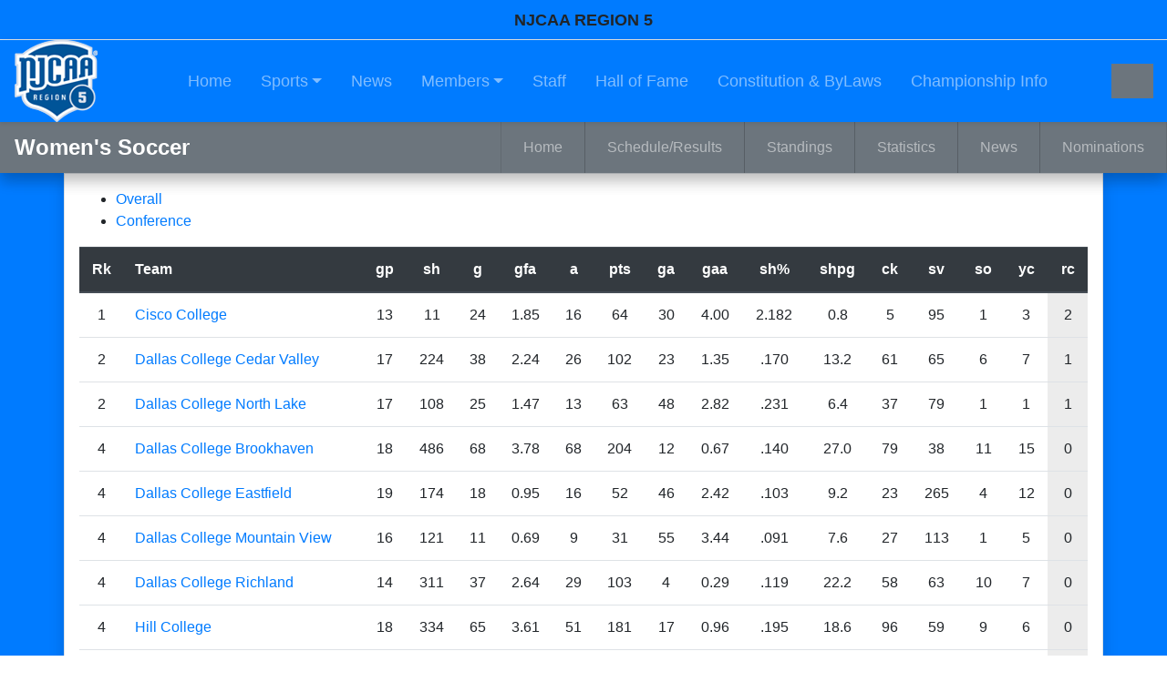

--- FILE ---
content_type: text/html; charset=UTF-8
request_url: https://region5.prestosports.com/sports/wsoc/2023-24/teams?sort=rc&r=1&pos=
body_size: 15074
content:








<!doctype html>
<html lang="en" class="internal-page" data-theme="flex">
    
        <head>
            
            




<title> NJCAA Region 5</title>

<meta property="description"  content="NJCAA Region 5"  />

<meta charset="utf-8">
<meta content="IE=edge" http-equiv="X-UA-Compatible">
<meta name="viewport" content="width=device-width, initial-scale=1">

<link rel="apple-touch-icon" sizes="180x180" href="/assets/favicons/apple-touch-icon.png">
<link rel="icon" type="image/png" sizes="32x32" href="/assets/favicons/favicon-32x32.png">
<link rel="icon" type="image/png" sizes="16x16" href="/assets/favicons/favicon-16x16.png">
<link rel="manifest" href="/assets/favicons/site.webmanifest">
<link rel="mask-icon" href="/assets/favicons/safari-pinned-tab.svg" color="#1E4971">
<link rel="shortcut icon" href="/assets/favicons/favicon.ico">
<meta name="msapplication-TileColor" content="#1E4971">
<meta name="msapplication-config" content="/assets/favicons/browserconfig.xml">
<meta name="theme-color" content="#1E4971"> 
<link rel="stylesheet" href="https://stackpath.bootstrapcdn.com/bootstrap/4.4.1/css/bootstrap.min.css" integrity="sha384-Vkoo8x4CGsO3+Hhxv8T/Q5PaXtkKtu6ug5TOeNV6gBiFeWPGFN9MuhOf23Q9Ifjh" crossorigin="anonymous">

<link rel="stylesheet" type="text/css" href="https://cdnjs.cloudflare.com/ajax/libs/slick-carousel/1.9.0/slick.min.css"/>
<link rel="stylesheet" type="text/css" href="https://cdn.prestosports.com/action/cdn/info/theme/slick-theme-bs.css"/>

                                                                                                                                            	
<link rel="stylesheet" href="https://fonts.googleapis.com/css2?&display=swap" data-body="'Helvetica', Arial, sans-serif" data-headings="'Helvetica', Arial, sans-serif" data-links="'Helvetica', Arial, sans-serif" data-buttons="'Helvetica', Arial, sans-serif"> 





<style>
:root {
    --font-body:'Helvetica', Arial, sans-serif;
    --font-headings:'Helvetica', Arial, sans-serif;
    --font-links:'Helvetica', Arial, sans-serif;
    --font-buttons:'Helvetica', Arial, sans-serif;
	
    							--sitelogo:"/images/setup-redesign/NJCAA_REG_5-0.3x.png";
			    							--color-primary:#1E4971;
			    							--color-secondary:#B30D11;
			    							--color-success:#008563;
			    							--color-danger:#D10B0B;
			    							--color-warning:#C94F03;
			    							--color-info:#207AB6;
			    							--color-light:#eaeaea;
			    							--color-dark:#5f6a6b;
			    
    							--featuredathlete-order:initial;
			    							--newsrotator-order:initial;
			    							--scoreboard-order:initial;
			    							--recentnews-order:initial;
			    							--featuredathlete-order:initial;
			    							--nextevent-order:initial;
			    							--recentvideos-order:initial;
			    							--banner-order:initial;
			    							--htmlembed-order:initial;
			    							--parallax-order:initial;
			    							--photogallery-order:initial;
			    							--sponsors-order:initial;
			    							--standings-order:initial;
			    						    							--socialstream-order:initial;
			    							--partnerlogos-order:initial;
			    							--affiliatelogos-order:initial;
			    
    										--global-fontcolor:#222;
										--global-linkcolor:#B30D11;
										--global-linkhovercolor:#222;
																																	--global-backgroundurl:url(${value});
																													    										--navigation-primary-fontcolor:#fff;
										--navigation-primary-linkcolor:#fff;
										--navigation-primary-linkhovercolor:#ffffff;
																										--navigation-primary-fontweight:bold;
																											--navigation-primary-backgroundurl:url(${value});
																													    										--navigation-primarydropdown-fontcolor:#fff;
										--navigation-primarydropdown-linkcolor:#fff;
										--navigation-primarydropdown-linkhovercolor:#fff;
																																										--navigation-primarydropdown-backgroundcolor:rgba(179, 13, 17, 0.9);
											--navigation-primarydropdown-backgroundurl:url(https://cdn.prestosports.com/action/cdn/kzbqj0llow5rgcd0/images/setup-redesign/Watermark-transparent.png);
										--navigation-primarydropdown-backgroundposition:center bottom;
										--navigation-primarydropdown-backgroundrepeat:no-repeat;
										--navigation-primarydropdown-backgroundattachment:scroll;
										--navigation-primarydropdown-backgroundsize:auto;
					    										--navigation-secondary-fontcolor:#fff;
										--navigation-secondary-linkcolor:#fff;
										--navigation-secondary-linkhovercolor:#fff;
																																										--navigation-secondary-backgroundcolor:transparent;
											--navigation-secondary-backgroundurl:url(${value});
																													    																--navigation-secondarydropdown-linkcolor:#012956;
										--navigation-secondarydropdown-linkhovercolor:#38a169;
																																										--navigation-secondarydropdown-backgroundcolor:transparent;
											--navigation-secondarydropdown-backgroundurl:url(${value});
																													    																																																																			--navigation-sidebar-backgroundurl:url(${value});
																													    																												--navigation-quicklinks-textalign:center;
																																											--navigation-quicklinks-backgroundurl:url(${value});
																													    																																																																			--navigation-sitelinks-backgroundurl:url(${value});
																													    										--header-fontcolor:#fff;
										--header-linkcolor:#fff;
										--header-linkhovercolor:#fff;
																																	--header-backgroundurl:url(${value});
																													    																																																			--hero-backgroundurl:url(${value});
																													    																																																			--main-backgroundurl:url(${value});
										--main-backgroundposition:center center;
										--main-backgroundrepeat:no-repeat;
										--main-backgroundattachment:fixed;
										--main-backgroundsize:cover;
					    										--footer-fontcolor:#fff;
										--footer-linkcolor:#fff;
										--footer-linkhovercolor:#fff;
																																	--footer-backgroundurl:url(${value});
																													    										--developer-fontcolor:#fff;
										--developer-linkcolor:#fff;
										--developer-linkhovercolor:#fff;
										--developer-textalign:center;
																											--developer-backgroundurl:url(https://cdn.prestosports.com/action/cdn/kzbqj0llow5rgcd0/assets/images/random-grey-variations.png);
																--developer-backgroundrepeat:repeat;
																	    										--newsrotator-fontcolor:#1E4971;
										--newsrotator-linkcolor:#B30D11;
										--newsrotator-linkhovercolor:#1E4971;
																																	--newsrotator-backgroundurl:url(${value});
																													    																																																			--scoreboard-backgroundurl:url(${value});
																													    																																																			--recentnews-backgroundurl:url(https://cdn.prestosports.com/action/cdn/kzbqj0llow5rgcd0/assets/images/light-mesh.png);
																--recentnews-backgroundrepeat:repeat;
																	    										--featuredathlete-fontcolor:#ffffff;
										--featuredathlete-linkcolor:#ffffff;
										--featuredathlete-linkhovercolor:#fffff;
																																	--featuredathlete-backgroundurl:url(https://cdn.prestosports.com/action/cdn/kzbqj0llow5rgcd0/assets/images/white-smoke-transparent.png);
																--featuredathlete-backgroundrepeat:repeat;
																	    																												--nextevent-textalign:center;
																											--nextevent-backgroundurl:url(https://cdn.prestosports.com/action/cdn/kzbqj0llow5rgcd0/assets/images/random-grey-variations.png);
																--nextevent-backgroundrepeat:repeat;
																	    																																																			--recentvideos-backgroundurl:url(https://cdn.prestosports.com/action/cdn/kzbqj0llow5rgcd0/assets/images/light-mesh.png);
																--recentvideos-backgroundrepeat:repeat;
																	    																												--banner-textalign:center;
																											--banner-backgroundurl:url(https://cdn.prestosports.com/action/cdn/kzbqj0llow5rgcd0/assets/images/light-honeycomb.png);
																--banner-backgroundrepeat:repeat;
																	    																												--htmlembed-textalign:center;
																											--htmlembed-backgroundurl:url(https://cdn.prestosports.com/action/cdn/kzbqj0llow5rgcd0/assets/images/light-honeycomb.png);
																--htmlembed-backgroundrepeat:repeat;
																	    										--parallax-fontcolor:#fff;
										--parallax-linkcolor:#fff;
										--parallax-linkhovercolor:#fff;
										--parallax-textalign:center;
																											--parallax-backgroundurl:url(https://cdn.prestosports.com/action/cdn/kzbqj0llow5rgcd0/assets/images/random-grey-variations.png);
																--parallax-backgroundrepeat:repeat;
										--parallax-backgroundattachment:scroll;
										--parallax-backgroundsize:auto;
					    																												--photogallery-textalign:center;
																											--photogallery-backgroundurl:url(https://cdn.prestosports.com/action/cdn/kzbqj0llow5rgcd0/assets/images/light-honeycomb.png);
																--photogallery-backgroundrepeat:repeat;
																	    																												--sponsors-textalign:center;
																											--sponsors-backgroundurl:url(${value});
																													    																																																			--standings-backgroundurl:url(https://cdn.prestosports.com/action/cdn/kzbqj0llow5rgcd0/assets/images/light-honeycomb.png);
																--standings-backgroundrepeat:repeat;
																	    																																																			--socialicons-backgroundurl:url(${value});
																													    																																																			--socialstream-backgroundurl:url(${value});
																													    																																																			--partnerlogos-backgroundurl:url(${value});
																													    																												--affiliatelogos-textalign:center;
																											--affiliatelogos-backgroundurl:url(${value});
																													    }
</style>
 
<link rel="stylesheet" href="https://cdn.prestosports.com/action/cdn/info/theme/global-reset.css" type="text/css" />
<link rel="stylesheet" href="https://cdn.prestosports.com/action/cdn/info/yamm/css/yamm.css" type="text/css" />
<link rel="stylesheet" href="https://cdn.prestosports.com/action/cdn/info/theme/global-theme-reset.css" type="text/css" />
<link rel="stylesheet" href="/assets/css/style.css" type="text/css" />
<link rel="stylesheet" href="/assets/css/local.css" type="text/css" />


<script src="https://cdnjs.cloudflare.com/ajax/libs/jquery/3.4.1/jquery.min.js" integrity="sha256-CSXorXvZcTkaix6Yvo6HppcZGetbYMGWSFlBw8HfCJo=" crossorigin="anonymous"></script>
<script src="https://cdnjs.cloudflare.com/ajax/libs/popper.js/1.15.0/umd/popper.min.js" integrity="sha256-fTuUgtT7O2rqoImwjrhDgbXTKUwyxxujIMRIK7TbuNU=" crossorigin="anonymous"></script>
<script src="https://presto-sport-static.s3.amazonaws.com/js/bootstrap-bundle-4.4.1.js" crossorigin="anonymous"></script>
<script src="https://stackpath.bootstrapcdn.com/bootlint/1.0.0/bootlint.min.js" integrity="sha384-N+BTm0BCfumqkjdZt552I0kBBcMzkYe8aWUaSqL13fGJEGVhOi0rljWKtlU6sC6Z" crossorigin="anonymous"></script>
<link rel="stylesheet" type="text/css" href="https://presto-sport-static.s3.amazonaws.com/fonts/fontawesome-kit-pro-6.0.0/css/all.min.css" />
<link rel="stylesheet" type="text/css" href="https://presto-sport-static.s3.amazonaws.com/fonts/fontawesome-kit-pro-7.0.0/css/all.min.css" />




    
    
			
	<link rel="canonical" href="https://njcaaregion5.com/sports/wsoc/2023-24/teams" />
    <meta property="fb:app_id" content="280467664480" />

    
            <meta property="og:locale" content="en_US" />
        <meta property="og:title"  content="NJCAA Region 5"  />
        <meta property="dcterms.title"  content="NJCAA Region 5"  />
        <meta property="og:description"  content="NJCAA Region 5"  />
        <meta property="dcterms.description"  content="NJCAA Region 5"  />
                  <meta property="og:image" content="https://njcaaregion5.com/images/setup/thumbnail_default.jpg?max_width=1200&max_height=675" />
          <meta property=" og:image:alt" content="NJCAA Region 5 thumbnail" />
            
    <meta property="og:site_name" content="NJCAA Region 5" />
    <meta property="og:url" content="https://njcaaregion5.com/sports/wsoc/2023-24/teams" />
    <meta property="dcterms.identifier" content="https://njcaaregion5.com/sports/wsoc/2023-24/teams" />

            <meta property="og:type" content="website" />
    

 







        <script src="https://presto-sport-static.s3.amazonaws.com/js/bootstrap-extension-4.6.1.js" crossorigin="anonymous"></script>
<link rel="stylesheet" href="https://cdn.prestosports.com/action/cdn/info/theme/bootstrap-extension.css" type="text/css" />
<script src="https://unpkg.com/aos@2.3.4/dist/aos.js"></script>
<link href="https://unpkg.com/aos@2.3.4/dist/aos.css" rel="stylesheet">
<script>
    $(function() {
        AOS.init();
        onElementHeightChange(document.body, function(){
            AOS.refresh();
        });
    });
    $( window ).on( "load", function() {
        AOS.refresh();
    });
    
    function onElementHeightChange(elm, callback) {
        var lastHeight = elm.clientHeight;
        var newHeight;

        (function run() {
            newHeight = elm.clientHeight;      
            if (lastHeight !== newHeight) callback();
            lastHeight = newHeight;

            if (elm.onElementHeightChangeTimer) {
              clearTimeout(elm.onElementHeightChangeTimer); 
            }

            elm.onElementHeightChangeTimer = setTimeout(run, 200);
        })();
    }
</script>
<script>
    /* This is a reset to clear the bootstrap extension feature that turns parallax class names into dynamic parallax */
    $(function() {
        $(".component.parallax").css("background-image", "");
        $(".mod-parallax .parallax").css("background-image", "");
    });
</script>

            <!-- no rum header -->
        </head>  
        <body class="bg-white text-inherit position-relative" >
                <a href="#site-nav" class="btn btn-block btn-primary p-1 sr-only sr-only-focusable">Skip to navigation</a>
                <a href="#main-wrapper" class="btn btn-block btn-primary p-1 sr-only sr-only-focusable">Skip to content</a>
                <a href="#section-footer" class="btn btn-block btn-primary p-1 sr-only sr-only-focusable">Skip to footer</a>
                
                                    



    










<div class="section header header-top bg-primary text-inherit text-left">    
    <div class="container-fluid">
                    <div class="site-slogan text-center p-2 text-uppercase border-bottom shadow-sm position-relative">
            <span class="ls-3">NJCAA REGION 5</span>
        </div>
    
                    
    
    
    
                    	
                                                    
                
                

        
                        
            
                        </div>
</div>

<header class="section header bg-primary text-inherit text-left sticky-top"  data-module="bs-scripts/sticky-top-bs" >    
    <div class="container-fluid shadow">
                    
                        
		
		
	            
        
        
        

			<div class="primary-navigation-macro position-relative shadow-sm" style="z-index:2;">
			

























	         











<nav id="site-nav" class="navbar navbar-primary navbar-expand-lg navbar-dark bg-primary yamm" aria-label="primary">
	<div class=" container-fluid  d-flex align-items-stretch">

    	        			<a href="/index" class="navbar-brand navbar-logo navbar-brand-left d-flex align-items-center">
				<picture>
										<img src="/images/setup-redesign/NJCAA_REG_5-0.3x.png" alt="" />
				</picture>
			</a>
        		        


            <div class="ml-auto d-flex align-items-center">
        <a href="/composite" class="navbar-toggler d-lg-none btn btn-outline-light ml-auto mr-1 text-nowrap" aria-label="Composite Schedule"><span class="fa fa-calendar"></span> <span class="d-none d-md-inline-block">Composite</span></a>
        <a href="/search" class="navbar-toggler d-lg-none btn btn-outline-light ml-auto mr-1 text-nowrap"><span class="fa fa-search"></span> <span class="d-none d-md-inline-block">Search</span></a>
        <button class="navbar-toggler btn btn-outline-light" type="button" data-toggle="collapse" data-target="#site-nav-collapse" aria-controls="site-nav-collapse" aria-expanded="false" aria-label="Toggle navigation">
          <span class="fas fa-bars" aria-label="More"></span>
        </button>
    </div>
    <div class="collapse navbar-collapse overflow-hidden justify-content-end align-items-stretch" id="site-nav-collapse">
        <ul class="navbar-nav justify-content-end flex-grow-1">
                                                <li class="nav-item  item-1">
                        <a class="nav-link d-flex justify-content-center align-items-center h-100" href="/landing/index">Home</a>
                    </li>
                                                            
                                        
                                                            
                                                                                                                                                                                            
                    <li class="nav-item item-2 dropdown   yamm-fw " data-follow-link="false">
                        <a id="navbarDropdown2" class="nav-link dropdown-toggle d-flex justify-content-center align-items-center h-100" href="#" role="button"  data-toggle="dropdown"  aria-haspopup="true" aria-expanded="false" >Sports</a>
                    <div class="dropdown-menu text-left level-1  navbar-light bg-inherit " aria-labelledby="navbarDropdown2" data-secondary-url="/navbar-sports?fluid=true&yammContent=true">
                            
                                                                
                                                            
                                                            <div class="yamm-content justify-content-center flex-fill" data-secondaryurl="/navbar-sports?tmpl=navbar-primary-flex-template&dropdown=true&showTitle=false&flex=false&flexClass=d-sm-flex&flexFill=false&alignment=justify-content-end&level=1&groupColumns=true&ariaLabel=Sports&fluid=true&yammContent=true">
                                    

























	         





					                        					        <div class="d-flex flex-wrap flex-sm-column flex-md-column flex-lg-row flex-lg-nowrap justify-content-between" data-nav-content="">
            <div class="flex-fill"> 
                <ul class="d-sm-flex flex-wrap flex-sm-column flex-md-column flex-lg-row flex-lg-nowrap justify-content-between based-on-groupcolumn list-unstyled">
                                                                    
                                                                                
                            <li class="item    flex-fill    mb-3 px-md-2  " data-follow-link="false">
                                                                                                                        <div class="heading  list-group-item-heading col h5">Men's Sports</div>

                                                        
                                <div class="submenu level-2 d-block" data-secondary-url="/navbar-men">
                                    
                                                                                                                                                                                                                                                                                








	
                        
        
    




 
 

			<div class="navbar-yamm-group" role="menubar" data-module="nav">
						    <ul class="list-unstyled d-sm-flex flex-column">
                    
            
            <li class=" flex-fill  border-bottom  group-links-false">
                                    	        	
                                                                                            
	<a class="sportmenu-row-link px-lg-2 dropdown-item" href="/sports/bsb/index"   aria-label=" Men's Sports Baseball"   >
                    Baseball
        	</a>
                            </li>
                    
            
            <li class=" flex-fill  border-bottom  group-links-false">
                                    	        	
                                                                                            
	<a class="sportmenu-row-link px-lg-2 dropdown-item" href="/sports/mbkb/index"   aria-label=" Men's Sports Basketball"   >
                    Basketball
        	</a>
                            </li>
                    
            
            <li class=" flex-fill  border-bottom  group-links-false">
                                    	        	
                                                                                            
	<a class="sportmenu-row-link px-lg-2 dropdown-item" href="/sports/mxc/index"   aria-label=" Men's Sports Cross Country"   >
                    Cross Country
        	</a>
                            </li>
                    
            
            <li class=" flex-fill  border-bottom  group-links-false">
                                    	        	
                                                                                            
	<a class="sportmenu-row-link px-lg-2 dropdown-item" href="/sports/fball/index"   aria-label=" Men's Sports Football"   >
                    Football
        	</a>
                            </li>
                    
            
            <li class=" flex-fill  border-bottom  group-links-false">
                                    	        	
                                                                                            
	<a class="sportmenu-row-link px-lg-2 dropdown-item" href="/sports/mgolf/index"   aria-label=" Men's Sports Golf"   >
                    Golf
        	</a>
                            </li>
                    
            
            <li class=" flex-fill  border-bottom  group-links-false">
                                    	        	
                                                                                            
	<a class="sportmenu-row-link px-lg-2 dropdown-item" href="/sports/mrodeo/index"   aria-label=" Men's Sports Rodeo"   >
                    Rodeo
        	</a>
                            </li>
                    
            
            <li class=" flex-fill  border-bottom  group-links-false">
                                    	        	
                                                                                            
	<a class="sportmenu-row-link px-lg-2 dropdown-item" href="/sports/msoc/index"   aria-label=" Men's Sports Soccer"   >
                    Soccer
        	</a>
                            </li>
                    
            
            <li class=" flex-fill  border-bottom  group-links-false">
                                    	        	
                                                                                            
	<a class="sportmenu-row-link px-lg-2 dropdown-item" href="/sports/mten/index"   aria-label=" Men's Sports Tennis"   >
                    Tennis
        	</a>
                            </li>
                    
            
            <li class=" flex-fill  group-links-false">
                                    	        	
                                                                                            
	<a class="sportmenu-row-link px-lg-2 dropdown-item" href="/sports/mtrack/index"   aria-label=" Men's Sports Track &amp; Field"   >
                    Track &amp; Field
        	</a>
                            </li>
            </ul>
    
		</div>
	
 

                                </div>
                            </li>
                                                                                            
                                                                                
                            <li class="item    flex-fill    mb-3 px-md-2  " data-follow-link="false">
                                                                                                                        <div class="heading  list-group-item-heading col h5">Women's Sports</div>

                                                        
                                <div class="submenu level-2 d-block" data-secondary-url="/navbar-women">
                                    
                                                                                                                                                                                                                                                                                








	
                        
        
    




 
 

			<div class="navbar-yamm-group" role="menubar" data-module="nav">
						    <ul class="list-unstyled d-sm-flex flex-column">
                    
            
            <li class=" flex-fill  border-bottom  group-links-false">
                                    	        	
                                                                                            
	<a class="sportmenu-row-link px-lg-2 dropdown-item" href="/sports/wbkb/index"   aria-label=" Women's Sports Basketball"   >
                    Basketball
        	</a>
                            </li>
                    
            
            <li class=" flex-fill  border-bottom  group-links-false">
                                    	        	
                                                                                            
	<a class="sportmenu-row-link px-lg-2 dropdown-item" href="/sports/wxc/index"   aria-label=" Women's Sports Cross Country"   >
                    Cross Country
        	</a>
                            </li>
                    
            
            <li class=" flex-fill  border-bottom  group-links-false">
                                    	        	
                                                                                            
	<a class="sportmenu-row-link px-lg-2 dropdown-item" href="/sports/wgolf/index"   aria-label=" Women's Sports Golf"   >
                    Golf
        	</a>
                            </li>
                    
            
            <li class=" flex-fill  border-bottom  group-links-false">
                                    	        	
                                                                                            
	<a class="sportmenu-row-link px-lg-2 dropdown-item" href="/sports/wrodeo/index"   aria-label=" Women's Sports Rodeo"   >
                    Rodeo
        	</a>
                            </li>
                    
            
            <li class=" flex-fill  border-bottom  group-links-false">
                                    	        	
                                                                                            
	<a class="sportmenu-row-link px-lg-2 dropdown-item" href="/sports/wsoc/index"   aria-label=" Women's Sports Soccer"   >
                    Soccer
        	</a>
                            </li>
                    
            
            <li class=" flex-fill  border-bottom  group-links-false">
                                    	        	
                                                                                            
	<a class="sportmenu-row-link px-lg-2 dropdown-item" href="/sports/sball/index"   aria-label=" Women's Sports Softball"   >
                    Softball
        	</a>
                            </li>
                    
            
            <li class=" flex-fill  border-bottom  group-links-false">
                                    	        	
                                                                                            
	<a class="sportmenu-row-link px-lg-2 dropdown-item" href="/sports/wten/index"   aria-label=" Women's Sports Tennis"   >
                    Tennis
        	</a>
                            </li>
                    
            
            <li class=" flex-fill  border-bottom  group-links-false">
                                    	        	
                                                                                            
	<a class="sportmenu-row-link px-lg-2 dropdown-item" href="/sports/wtrack/index"   aria-label=" Women's Sports Track &amp; Field"   >
                    Track &amp; Field
        	</a>
                            </li>
                    
            
            <li class=" flex-fill  group-links-false">
                                    	        	
                                                                                            
	<a class="sportmenu-row-link px-lg-2 dropdown-item" href="/sports/wvball/index"   aria-label=" Women's Sports Volleyball"   >
                    Volleyball
        	</a>
                            </li>
            </ul>
    
		</div>
	
 

                                </div>
                            </li>
                                                                                </ul>
            </div>
        
                                </div>

	 
 
                                </div>
                            
                                                                                </div>
                    </li>
                                                                                <li class="nav-item  item-3">
                        <a class="nav-link d-flex justify-content-center align-items-center h-100" href="/landing/headlines-featured">News</a>
                    </li>
                                                            
                                        
                                        
                                                                                    
                    <li class="nav-item item-4 dropdown  " data-follow-link="true">
                        <a id="navbarDropdown4" class="nav-link dropdown-toggle d-flex justify-content-center align-items-center h-100" href="/members/index" role="button"  aria-haspopup="true" aria-expanded="false" >Members</a>
                    <div class="dropdown-menu text-left level-1  navbar-light bg-inherit " aria-labelledby="navbarDropdown4" data-secondary-url="/navbar-member">
                            
                                
                                                            
                                                            

























	         





							        <div class="d-flex flex-wrap flex-sm-column flex-md-column flex-lg-row flex-lg-nowrap justify-content-between" data-nav-content="">
            <div class="flex-fill"> 
                <ul class="d-sm-flex flex-column list-unstyled">
                                                                    
                                                    <li class="item   border-bottom "><a class="dropdown-item" href="/members/index"  aria-label="Members: Member Schools Information">Member Schools Information</a></li>
                                                                                            
                                                    <li class="item  "><a class="dropdown-item" href="/general/2024-25/2024_Region_V_Directory.pdf"  aria-label="Members: Region V Directory">Region V Directory</a></li>
                                                                                </ul>
            </div>
        
                                </div>

	 
 
                            
                                                                                </div>
                    </li>
                                                                                <li class="nav-item  item-5">
                        <a class="nav-link d-flex justify-content-center align-items-center h-100" href="/information/directory/index">Staff</a>
                    </li>
                                                                                <li class="nav-item  item-6">
                        <a class="nav-link d-flex justify-content-center align-items-center h-100" href="/information/Hall_of_Fame">Hall of Fame</a>
                    </li>
                                                                                <li class="nav-item  item-7">
                        <a class="nav-link d-flex justify-content-center align-items-center h-100" href="/information/Contitution_and_By_Laws">Constitution &amp; ByLaws</a>
                    </li>
                                                                                <li class="nav-item  item-8">
                        <a class="nav-link d-flex justify-content-center align-items-center h-100" href="/information/championship_info">Championship Info</a>
                    </li>
                                                                                </ul>
                    <ul class="nav navbar-nav navbar-primary-social ml-auto justify-content-center justify-content-lg-end d-flex flex-row flex-nowrap">
                                                                                                                                                                                                                                                                                                
        <li class="d-inline-block">
            <a class="nav-link px-2 d-flex align-items-center h-100" href="https://twitter.com/NJCAARegion5"  target="_blank"  >
                                                        <span class="fa-brands fa-x-twitter"></span>
                                <span class="text sr-only">Twitter</span>
            </a>
        </li>
    </ul>

                          <div class="d-flex align-items-center">
            

<ul class="nav navbar-nav navbar-search-bar ml-auto justify-content-center justify-content-lg-end d-none d-lg-flex flex-row flex-nowrap ml-lg-3">
    <li class="d-inline-block">
        <a href="/search" class="btn btn-secondary my-2 my-sm-0"><i class="fa fa-search"></i><span class="d-inline d-md-none ml-2">Search</span></a>
    </li>
</ul>

          </div>
            </div>
	</div>
</nav>

 
		</div>
	

                    
                    	
		
	            
        
        
        

			<div class="secondary-navigation-macro position-relative shadow" style="z-index:1;">
            
















                        




<nav class="navbar navbar-secondary navbar-expand bg-secondary navbar-dark" data-module="bs-scripts/navbar-flex">
	<div class=" container-fluid  pl-lg-3 pr-0">
		                            <a href="/sports/wsoc/index" class="navbar-brand navbar-page-title d-block text-wrap text-break">Women's Soccer </a>
            						<button class="navbar-toggler" type="button" data-toggle="collapse" data-target="#secondary-nav1" aria-controls="secondary-nav1" aria-expanded="false" aria-label="Toggle navigation">
		  <span class="fas fa-bars" aria-hidden="true" aria-label="More"></span>
		</button>
		<div class="collapse navbar-collapse justify-content-end" >
			<ul class="navbar-nav align-self-end d-flex flex-wrap navbar-flex-autocollapse" id="secondary-nav1">
															<li class="nav-item item-1">
							<a class="nav-link" href="/sports/wsoc/index">Home</a>
						</li>
					                    
															<li class="nav-item item-2">
							<a class="nav-link" href="/sports/wsoc/2025-26/schedule">Schedule/Results</a>
						</li>
					                    
															<li class="nav-item item-3">
							<a class="nav-link" href="/sports/wsoc/2025-26/standings">Standings</a>
						</li>
					                    
															<li class="nav-item item-4">
							<a class="nav-link" href="/sports/wsoc/2025-26/teams">Statistics</a>
						</li>
					                    
															<li class="nav-item item-5">
							<a class="nav-link" href="/sports/wsoc/2025-26/news">News</a>
						</li>
					                    
															<li class="nav-item item-6">
							<a class="nav-link" href="/sports/wsoc/Women_Soccer_Player_of_the_Week">Nominations</a>
						</li>
					                    
								<li class="nav-item dropdown d-none flexible-menu">
					<a class="nav-link" href="#" id="secondary-nav1-dropdownMenu" role="button" data-toggle="dropdown" aria-haspopup="true" aria-expanded="false">
                        <span class="fas fa-bars" aria-hidden="true" aria-label="More"></span>
					</a>
					<ul class="dropdown-menu text-left dropdown-menu-right flexible-dropdown-menu bg-light navbar-light nowrap p-lg-0" aria-labelledby="secondary-nav1-dropdownMenu"></ul>
				</li>
			</ul>
            
		</div>
	</div>
</nav>

 
		</div>
	 
    </div>
</header>


                
                <main id="main-wrapper" role="main" class="main-wrapper bg-primary text-inherit position-relative">
                        <div class="container p-3 border shadow">
                                

                                <div class="stats-container" data-module="stats/responsive-container">

    <div class="align-right"></div>


<div class="tab-container primary clearfix" data-module="stats/tabs" data-type="primary">
  <div class="tab-nav" data-module="jscroll" data-momentum="false">
    <div>
      <ul class="clearfix">
        <li >
          <a href="/sports/wsoc/2023-24/teams?sort=rc&r=0&pos=">Overall</a>
        </li>
        <li  class="active" >
          <a href="/sports/wsoc/2023-24/teams?sort=rc&r=1&pos=">Conference</a>
        </li>
      </ul>
    </div>
  </div>
  <div class="tab-panels">

  
    <div class="tab-panel clearfix ">
  

    
                                                                                                                                                                      
  <div class="stats-wrap">
    <div class="stats-box stats-box-alternate full clearfix">
      <div class="table-responsive">
          <table class="table table-hover" data-col-name="rc" data-sort-order="desc">
           <thead class="thead-dark">
                <tr>
                  <th data-key="rk" class="text text-center text-nowrap uppercase w-1">Rk</th>
                  <th data-key="name" class="pinned-col text text-nowrap uppercase"><a class="text-reset" href="/sports/wsoc/2023-24/teams?sort=name&r=0&pos=">Team</a></th>
                                                            <th data-key="gp" class="text-nowrap text-center uppercase"><a class="text-reset" href="/sports/wsoc/2023-24/teams?sort=gp&r=0&pos=">gp</a></th>
                                                                                <th data-key="sh" class="text-nowrap text-center uppercase"><a class="text-reset" href="/sports/wsoc/2023-24/teams?sort=sh&r=0&pos=">sh</a></th>
                                                                                <th data-key="g" class="text-nowrap text-center uppercase"><a class="text-reset" href="/sports/wsoc/2023-24/teams?sort=g&r=0&pos=">g</a></th>
                                                                                <th data-key="gfa" class="text-nowrap text-center uppercase"><a class="text-reset" href="/sports/wsoc/2023-24/teams?sort=gfa&r=0&pos=">gfa</a></th>
                                                                                <th data-key="a" class="text-nowrap text-center uppercase"><a class="text-reset" href="/sports/wsoc/2023-24/teams?sort=a&r=0&pos=">a</a></th>
                                                                                <th data-key="p" class="text-nowrap text-center uppercase"><a class="text-reset" href="/sports/wsoc/2023-24/teams?sort=p&r=0&pos=">pts</a></th>
                                                                                <th data-key="ga" class="text-nowrap text-center uppercase"><a class="text-reset" href="/sports/wsoc/2023-24/teams?sort=ga&r=0&pos=">ga</a></th>
                                                                                <th data-key="gaa" class="text-nowrap text-center uppercase"><a class="text-reset" href="/sports/wsoc/2023-24/teams?sort=gaa&r=0&pos=">gaa</a></th>
                                                                                <th data-key="shpt" class="text-nowrap text-center uppercase"><a class="text-reset" href="/sports/wsoc/2023-24/teams?sort=shpt&r=0&pos=">sh%</a></th>
                                                                                <th data-key="sha" class="text-nowrap text-center uppercase"><a class="text-reset" href="/sports/wsoc/2023-24/teams?sort=sha&r=0&pos=">shpg</a></th>
                                                                                <th data-key="ck" class="text-nowrap text-center uppercase"><a class="text-reset" href="/sports/wsoc/2023-24/teams?sort=ck&r=0&pos=">ck</a></th>
                                                                                <th data-key="sv" class="text-nowrap text-center uppercase"><a class="text-reset" href="/sports/wsoc/2023-24/teams?sort=sv&r=0&pos=">sv</a></th>
                                                                                <th data-key="shucbo" class="text-nowrap text-center uppercase"><a class="text-reset" href="/sports/wsoc/2023-24/teams?sort=shucbo&r=0&pos=">so</a></th>
                                                                                <th data-key="yc" class="text-nowrap text-center uppercase"><a class="text-reset" href="/sports/wsoc/2023-24/teams?sort=yc&r=0&pos=">yc</a></th>
                                                                                <th data-key="rc" class="text-nowrap text-center uppercase"><a class="text-reset" href="/sports/wsoc/2023-24/teams?sort=rc&r=0&pos=">rc</a></th>
                                                      </tr>
           </thead>
                                                      <tr>
                <td class="text text-center">
                                                                                  1
                </td>
                <td class="pinned-col text  ">
                                      <a href="/sports/wsoc/2023-24/teams/ciscocollege">Cisco College</a>
                                  </td>
                
                                                                                              <td class="text-center " align="center">13 </td>
                                
                                                                                              <td class="text-center " align="center">11 </td>
                                
                                                                                              <td class="text-center " align="center">24 </td>
                                
                                                                                              <td class="text-center " align="center">1.85 </td>
                                
                                                                                              <td class="text-center " align="center">16 </td>
                                
                                                                                              <td class="text-center " align="center">64 </td>
                                
                                                                                              <td class="text-center " align="center">30 </td>
                                
                                                                                              <td class="text-center " align="center">4.00 </td>
                                
                                                                                              <td class="text-center " align="center">2.182 </td>
                                
                                                                                              <td class="text-center " align="center">0.8 </td>
                                
                                                                                              <td class="text-center " align="center">5 </td>
                                
                                                                                              <td class="text-center " align="center">95 </td>
                                
                                                                                              <td class="text-center " align="center">1 </td>
                                
                                                                                              <td class="text-center " align="center">3 </td>
                                
                                                                                              <td class="text-center  sort table-active " align="center">2 </td>
                                              </tr>
                                                      <tr>
                <td class="text text-center">
                                                                                  2
                </td>
                <td class="pinned-col text  ">
                                      <a href="/sports/wsoc/2023-24/teams/dallascollegecedarvalley">Dallas College Cedar Valley</a>
                                  </td>
                
                                                                                              <td class="text-center " align="center">17 </td>
                                
                                                                                              <td class="text-center " align="center">224 </td>
                                
                                                                                              <td class="text-center " align="center">38 </td>
                                
                                                                                              <td class="text-center " align="center">2.24 </td>
                                
                                                                                              <td class="text-center " align="center">26 </td>
                                
                                                                                              <td class="text-center " align="center">102 </td>
                                
                                                                                              <td class="text-center " align="center">23 </td>
                                
                                                                                              <td class="text-center " align="center">1.35 </td>
                                
                                                                                              <td class="text-center " align="center">.170 </td>
                                
                                                                                              <td class="text-center " align="center">13.2 </td>
                                
                                                                                              <td class="text-center " align="center">61 </td>
                                
                                                                                              <td class="text-center " align="center">65 </td>
                                
                                                                                              <td class="text-center " align="center">6 </td>
                                
                                                                                              <td class="text-center " align="center">7 </td>
                                
                                                                                              <td class="text-center  sort table-active " align="center">1 </td>
                                              </tr>
                                                      <tr>
                <td class="text text-center">
                                                2
                </td>
                <td class="pinned-col text  ">
                                      <a href="/sports/wsoc/2023-24/teams/dallascollegenorthlake">Dallas College North Lake</a>
                                  </td>
                
                                                                                              <td class="text-center " align="center">17 </td>
                                
                                                                                              <td class="text-center " align="center">108 </td>
                                
                                                                                              <td class="text-center " align="center">25 </td>
                                
                                                                                              <td class="text-center " align="center">1.47 </td>
                                
                                                                                              <td class="text-center " align="center">13 </td>
                                
                                                                                              <td class="text-center " align="center">63 </td>
                                
                                                                                              <td class="text-center " align="center">48 </td>
                                
                                                                                              <td class="text-center " align="center">2.82 </td>
                                
                                                                                              <td class="text-center " align="center">.231 </td>
                                
                                                                                              <td class="text-center " align="center">6.4 </td>
                                
                                                                                              <td class="text-center " align="center">37 </td>
                                
                                                                                              <td class="text-center " align="center">79 </td>
                                
                                                                                              <td class="text-center " align="center">1 </td>
                                
                                                                                              <td class="text-center " align="center">1 </td>
                                
                                                                                              <td class="text-center  sort table-active " align="center">1 </td>
                                              </tr>
                                                      <tr>
                <td class="text text-center">
                                                                                  4
                </td>
                <td class="pinned-col text  ">
                                      <a href="/sports/wsoc/2023-24/teams/dallascollegebrookhaven">Dallas College Brookhaven</a>
                                  </td>
                
                                                                                              <td class="text-center " align="center">18 </td>
                                
                                                                                              <td class="text-center " align="center">486 </td>
                                
                                                                                              <td class="text-center " align="center">68 </td>
                                
                                                                                              <td class="text-center " align="center">3.78 </td>
                                
                                                                                              <td class="text-center " align="center">68 </td>
                                
                                                                                              <td class="text-center " align="center">204 </td>
                                
                                                                                              <td class="text-center " align="center">12 </td>
                                
                                                                                              <td class="text-center " align="center">0.67 </td>
                                
                                                                                              <td class="text-center " align="center">.140 </td>
                                
                                                                                              <td class="text-center " align="center">27.0 </td>
                                
                                                                                              <td class="text-center " align="center">79 </td>
                                
                                                                                              <td class="text-center " align="center">38 </td>
                                
                                                                                              <td class="text-center " align="center">11 </td>
                                
                                                                                              <td class="text-center " align="center">15 </td>
                                
                                                                                              <td class="text-center  sort table-active " align="center">0 </td>
                                              </tr>
                                                      <tr>
                <td class="text text-center">
                                                4
                </td>
                <td class="pinned-col text  ">
                                      <a href="/sports/wsoc/2023-24/teams/dallascollegeeastfield">Dallas College Eastfield</a>
                                  </td>
                
                                                                                              <td class="text-center " align="center">19 </td>
                                
                                                                                              <td class="text-center " align="center">174 </td>
                                
                                                                                              <td class="text-center " align="center">18 </td>
                                
                                                                                              <td class="text-center " align="center">0.95 </td>
                                
                                                                                              <td class="text-center " align="center">16 </td>
                                
                                                                                              <td class="text-center " align="center">52 </td>
                                
                                                                                              <td class="text-center " align="center">46 </td>
                                
                                                                                              <td class="text-center " align="center">2.42 </td>
                                
                                                                                              <td class="text-center " align="center">.103 </td>
                                
                                                                                              <td class="text-center " align="center">9.2 </td>
                                
                                                                                              <td class="text-center " align="center">23 </td>
                                
                                                                                              <td class="text-center " align="center">265 </td>
                                
                                                                                              <td class="text-center " align="center">4 </td>
                                
                                                                                              <td class="text-center " align="center">12 </td>
                                
                                                                                              <td class="text-center  sort table-active " align="center">0 </td>
                                              </tr>
                                                      <tr>
                <td class="text text-center">
                                                4
                </td>
                <td class="pinned-col text  ">
                                      <a href="/sports/wsoc/2023-24/teams/dallascollegemountainview">Dallas College Mountain View</a>
                                  </td>
                
                                                                                              <td class="text-center " align="center">16 </td>
                                
                                                                                              <td class="text-center " align="center">121 </td>
                                
                                                                                              <td class="text-center " align="center">11 </td>
                                
                                                                                              <td class="text-center " align="center">0.69 </td>
                                
                                                                                              <td class="text-center " align="center">9 </td>
                                
                                                                                              <td class="text-center " align="center">31 </td>
                                
                                                                                              <td class="text-center " align="center">55 </td>
                                
                                                                                              <td class="text-center " align="center">3.44 </td>
                                
                                                                                              <td class="text-center " align="center">.091 </td>
                                
                                                                                              <td class="text-center " align="center">7.6 </td>
                                
                                                                                              <td class="text-center " align="center">27 </td>
                                
                                                                                              <td class="text-center " align="center">113 </td>
                                
                                                                                              <td class="text-center " align="center">1 </td>
                                
                                                                                              <td class="text-center " align="center">5 </td>
                                
                                                                                              <td class="text-center  sort table-active " align="center">0 </td>
                                              </tr>
                                                      <tr>
                <td class="text text-center">
                                                4
                </td>
                <td class="pinned-col text  ">
                                      <a href="/sports/wsoc/2023-24/teams/dallascollegerichland">Dallas College Richland</a>
                                  </td>
                
                                                                                              <td class="text-center " align="center">14 </td>
                                
                                                                                              <td class="text-center " align="center">311 </td>
                                
                                                                                              <td class="text-center " align="center">37 </td>
                                
                                                                                              <td class="text-center " align="center">2.64 </td>
                                
                                                                                              <td class="text-center " align="center">29 </td>
                                
                                                                                              <td class="text-center " align="center">103 </td>
                                
                                                                                              <td class="text-center " align="center">4 </td>
                                
                                                                                              <td class="text-center " align="center">0.29 </td>
                                
                                                                                              <td class="text-center " align="center">.119 </td>
                                
                                                                                              <td class="text-center " align="center">22.2 </td>
                                
                                                                                              <td class="text-center " align="center">58 </td>
                                
                                                                                              <td class="text-center " align="center">63 </td>
                                
                                                                                              <td class="text-center " align="center">10 </td>
                                
                                                                                              <td class="text-center " align="center">7 </td>
                                
                                                                                              <td class="text-center  sort table-active " align="center">0 </td>
                                              </tr>
                                                      <tr>
                <td class="text text-center">
                                                4
                </td>
                <td class="pinned-col text  ">
                                      <a href="/sports/wsoc/2023-24/teams/hillcollege">Hill College</a>
                                  </td>
                
                                                                                              <td class="text-center " align="center">18 </td>
                                
                                                                                              <td class="text-center " align="center">334 </td>
                                
                                                                                              <td class="text-center " align="center">65 </td>
                                
                                                                                              <td class="text-center " align="center">3.61 </td>
                                
                                                                                              <td class="text-center " align="center">51 </td>
                                
                                                                                              <td class="text-center " align="center">181 </td>
                                
                                                                                              <td class="text-center " align="center">17 </td>
                                
                                                                                              <td class="text-center " align="center">0.96 </td>
                                
                                                                                              <td class="text-center " align="center">.195 </td>
                                
                                                                                              <td class="text-center " align="center">18.6 </td>
                                
                                                                                              <td class="text-center " align="center">96 </td>
                                
                                                                                              <td class="text-center " align="center">59 </td>
                                
                                                                                              <td class="text-center " align="center">9 </td>
                                
                                                                                              <td class="text-center " align="center">6 </td>
                                
                                                                                              <td class="text-center  sort table-active " align="center">0 </td>
                                              </tr>
                                                      <tr>
                <td class="text text-center">
                                                4
                </td>
                <td class="pinned-col text  ">
                                      <a href="/sports/wsoc/2023-24/teams/odessacollege">Odessa College</a>
                                  </td>
                
                                                                                              <td class="text-center " align="center">- </td>
                                
                                                                                              <td class="text-center " align="center">- </td>
                                
                                                                                              <td class="text-center " align="center">- </td>
                                
                                                                                              <td class="text-center " align="center">0.00 </td>
                                
                                                                                              <td class="text-center " align="center">- </td>
                                
                                                                                              <td class="text-center " align="center">0 </td>
                                
                                                                                              <td class="text-center " align="center">- </td>
                                
                                                                                              <td class="text-center " align="center">- </td>
                                
                                                                                              <td class="text-center " align="center">- </td>
                                
                                                                                              <td class="text-center " align="center">0.0 </td>
                                
                                                                                              <td class="text-center " align="center">- </td>
                                
                                                                                              <td class="text-center " align="center">- </td>
                                
                                                                                              <td class="text-center " align="center">0 </td>
                                
                                                                                              <td class="text-center " align="center">0 </td>
                                
                                                                                              <td class="text-center  sort table-active " align="center">0 </td>
                                              </tr>
                                                      <tr>
                <td class="text text-center">
                                                4
                </td>
                <td class="pinned-col text  ">
                                      <a href="/sports/wsoc/2023-24/teams/rangercollege">Ranger College</a>
                                  </td>
                
                                                                                              <td class="text-center " align="center">11 </td>
                                
                                                                                              <td class="text-center " align="center">8 </td>
                                
                                                                                              <td class="text-center " align="center">29 </td>
                                
                                                                                              <td class="text-center " align="center">2.64 </td>
                                
                                                                                              <td class="text-center " align="center">18 </td>
                                
                                                                                              <td class="text-center " align="center">76 </td>
                                
                                                                                              <td class="text-center " align="center">13 </td>
                                
                                                                                              <td class="text-center " align="center">1.18 </td>
                                
                                                                                              <td class="text-center " align="center">3.625 </td>
                                
                                                                                              <td class="text-center " align="center">0.7 </td>
                                
                                                                                              <td class="text-center " align="center">20 </td>
                                
                                                                                              <td class="text-center " align="center">45 </td>
                                
                                                                                              <td class="text-center " align="center">5 </td>
                                
                                                                                              <td class="text-center " align="center">1 </td>
                                
                                                                                              <td class="text-center  sort table-active " align="center">0 </td>
                                              </tr>
                                                      <tr>
                <td class="text text-center">
                                                4
                </td>
                <td class="pinned-col text  ">
                                      <a href="/sports/wsoc/2023-24/teams/westerntexascollege">Western Texas College</a>
                                  </td>
                
                                                                                              <td class="text-center " align="center">11 </td>
                                
                                                                                              <td class="text-center " align="center">8 </td>
                                
                                                                                              <td class="text-center " align="center">11 </td>
                                
                                                                                              <td class="text-center " align="center">1.00 </td>
                                
                                                                                              <td class="text-center " align="center">7 </td>
                                
                                                                                              <td class="text-center " align="center">29 </td>
                                
                                                                                              <td class="text-center " align="center">32 </td>
                                
                                                                                              <td class="text-center " align="center">4.00 </td>
                                
                                                                                              <td class="text-center " align="center">1.375 </td>
                                
                                                                                              <td class="text-center " align="center">0.7 </td>
                                
                                                                                              <td class="text-center " align="center">3 </td>
                                
                                                                                              <td class="text-center " align="center">112 </td>
                                
                                                                                              <td class="text-center " align="center">1 </td>
                                
                                                                                              <td class="text-center " align="center">5 </td>
                                
                                                                                              <td class="text-center  sort table-active " align="center">0 </td>
                                              </tr>
            
            
            
          </table>
      </div>
    </div>   </div> </div>
    <div class="tab-panel clearfix  active ">
  

    
                                                                                                                                                                      
  <div class="stats-wrap">
    <div class="stats-box stats-box-alternate full clearfix">
      <div class="table-responsive">
          <table class="table table-hover" data-col-name="rc" data-sort-order="desc">
           <thead class="thead-dark">
                <tr>
                  <th data-key="rk" class="text text-center text-nowrap uppercase w-1">Rk</th>
                  <th data-key="name" class="pinned-col text text-nowrap uppercase"><a class="text-reset" href="/sports/wsoc/2023-24/teams?sort=name&r=1&pos=">Team</a></th>
                                                            <th data-key="gp" class="text-nowrap text-center uppercase"><a class="text-reset" href="/sports/wsoc/2023-24/teams?sort=gp&r=1&pos=">gp</a></th>
                                                                                <th data-key="sh" class="text-nowrap text-center uppercase"><a class="text-reset" href="/sports/wsoc/2023-24/teams?sort=sh&r=1&pos=">sh</a></th>
                                                                                <th data-key="g" class="text-nowrap text-center uppercase"><a class="text-reset" href="/sports/wsoc/2023-24/teams?sort=g&r=1&pos=">g</a></th>
                                                                                <th data-key="gfa" class="text-nowrap text-center uppercase"><a class="text-reset" href="/sports/wsoc/2023-24/teams?sort=gfa&r=1&pos=">gfa</a></th>
                                                                                <th data-key="a" class="text-nowrap text-center uppercase"><a class="text-reset" href="/sports/wsoc/2023-24/teams?sort=a&r=1&pos=">a</a></th>
                                                                                <th data-key="p" class="text-nowrap text-center uppercase"><a class="text-reset" href="/sports/wsoc/2023-24/teams?sort=p&r=1&pos=">pts</a></th>
                                                                                <th data-key="ga" class="text-nowrap text-center uppercase"><a class="text-reset" href="/sports/wsoc/2023-24/teams?sort=ga&r=1&pos=">ga</a></th>
                                                                                <th data-key="gaa" class="text-nowrap text-center uppercase"><a class="text-reset" href="/sports/wsoc/2023-24/teams?sort=gaa&r=1&pos=">gaa</a></th>
                                                                                <th data-key="shpt" class="text-nowrap text-center uppercase"><a class="text-reset" href="/sports/wsoc/2023-24/teams?sort=shpt&r=1&pos=">sh%</a></th>
                                                                                <th data-key="sha" class="text-nowrap text-center uppercase"><a class="text-reset" href="/sports/wsoc/2023-24/teams?sort=sha&r=1&pos=">shpg</a></th>
                                                                                <th data-key="ck" class="text-nowrap text-center uppercase"><a class="text-reset" href="/sports/wsoc/2023-24/teams?sort=ck&r=1&pos=">ck</a></th>
                                                                                <th data-key="sv" class="text-nowrap text-center uppercase"><a class="text-reset" href="/sports/wsoc/2023-24/teams?sort=sv&r=1&pos=">sv</a></th>
                                                                                <th data-key="shucbo" class="text-nowrap text-center uppercase"><a class="text-reset" href="/sports/wsoc/2023-24/teams?sort=shucbo&r=1&pos=">so</a></th>
                                                                                <th data-key="yc" class="text-nowrap text-center uppercase"><a class="text-reset" href="/sports/wsoc/2023-24/teams?sort=yc&r=1&pos=">yc</a></th>
                                                                                <th data-key="rc" class="text-nowrap text-center uppercase"><a class="text-reset" href="/sports/wsoc/2023-24/teams?sort=rc&r=1&pos=">rc</a></th>
                                                      </tr>
           </thead>
                                                      <tr>
                <td class="text text-center">
                                                                                  1
                </td>
                <td class="pinned-col text  ">
                                      <a href="/sports/wsoc/2023-24/teams/ciscocollege">Cisco College</a>
                                  </td>
                
                                                                                              <td class="text-center " align="center">6 </td>
                                
                                                                                              <td class="text-center " align="center">7 </td>
                                
                                                                                              <td class="text-center " align="center">4 </td>
                                
                                                                                              <td class="text-center " align="center">0.67 </td>
                                
                                                                                              <td class="text-center " align="center">1 </td>
                                
                                                                                              <td class="text-center " align="center">9 </td>
                                
                                                                                              <td class="text-center " align="center">19 </td>
                                
                                                                                              <td class="text-center " align="center">4.75 </td>
                                
                                                                                              <td class="text-center " align="center">.571 </td>
                                
                                                                                              <td class="text-center " align="center">1.2 </td>
                                
                                                                                              <td class="text-center " align="center">3 </td>
                                
                                                                                              <td class="text-center " align="center">48 </td>
                                
                                                                                              <td class="text-center " align="center">0 </td>
                                
                                                                                              <td class="text-center " align="center">2 </td>
                                
                                                                                              <td class="text-center  sort table-active " align="center">1 </td>
                                              </tr>
                                                      <tr>
                <td class="text text-center">
                                                1
                </td>
                <td class="pinned-col text  ">
                                      <a href="/sports/wsoc/2023-24/teams/dallascollegecedarvalley">Dallas College Cedar Valley</a>
                                  </td>
                
                                                                                              <td class="text-center " align="center">10 </td>
                                
                                                                                              <td class="text-center " align="center">111 </td>
                                
                                                                                              <td class="text-center " align="center">14 </td>
                                
                                                                                              <td class="text-center " align="center">1.40 </td>
                                
                                                                                              <td class="text-center " align="center">8 </td>
                                
                                                                                              <td class="text-center " align="center">36 </td>
                                
                                                                                              <td class="text-center " align="center">12 </td>
                                
                                                                                              <td class="text-center " align="center">1.20 </td>
                                
                                                                                              <td class="text-center " align="center">.126 </td>
                                
                                                                                              <td class="text-center " align="center">11.1 </td>
                                
                                                                                              <td class="text-center " align="center">34 </td>
                                
                                                                                              <td class="text-center " align="center">32 </td>
                                
                                                                                              <td class="text-center " align="center">5 </td>
                                
                                                                                              <td class="text-center " align="center">4 </td>
                                
                                                                                              <td class="text-center  sort table-active " align="center">1 </td>
                                              </tr>
                                                      <tr>
                <td class="text text-center">
                                                1
                </td>
                <td class="pinned-col text  ">
                                      <a href="/sports/wsoc/2023-24/teams/dallascollegenorthlake">Dallas College North Lake</a>
                                  </td>
                
                                                                                              <td class="text-center " align="center">10 </td>
                                
                                                                                              <td class="text-center " align="center">58 </td>
                                
                                                                                              <td class="text-center " align="center">14 </td>
                                
                                                                                              <td class="text-center " align="center">1.40 </td>
                                
                                                                                              <td class="text-center " align="center">7 </td>
                                
                                                                                              <td class="text-center " align="center">35 </td>
                                
                                                                                              <td class="text-center " align="center">25 </td>
                                
                                                                                              <td class="text-center " align="center">2.50 </td>
                                
                                                                                              <td class="text-center " align="center">.241 </td>
                                
                                                                                              <td class="text-center " align="center">5.8 </td>
                                
                                                                                              <td class="text-center " align="center">15 </td>
                                
                                                                                              <td class="text-center " align="center">48 </td>
                                
                                                                                              <td class="text-center " align="center">0 </td>
                                
                                                                                              <td class="text-center " align="center">1 </td>
                                
                                                                                              <td class="text-center  sort table-active " align="center">1 </td>
                                              </tr>
                                                      <tr>
                <td class="text text-center">
                                                                                  4
                </td>
                <td class="pinned-col text  ">
                                      <a href="/sports/wsoc/2023-24/teams/dallascollegebrookhaven">Dallas College Brookhaven</a>
                                  </td>
                
                                                                                              <td class="text-center " align="center">10 </td>
                                
                                                                                              <td class="text-center " align="center">328 </td>
                                
                                                                                              <td class="text-center " align="center">47 </td>
                                
                                                                                              <td class="text-center " align="center">4.70 </td>
                                
                                                                                              <td class="text-center " align="center">51 </td>
                                
                                                                                              <td class="text-center " align="center">145 </td>
                                
                                                                                              <td class="text-center " align="center">1 </td>
                                
                                                                                              <td class="text-center " align="center">0.10 </td>
                                
                                                                                              <td class="text-center " align="center">.143 </td>
                                
                                                                                              <td class="text-center " align="center">32.8 </td>
                                
                                                                                              <td class="text-center " align="center">48 </td>
                                
                                                                                              <td class="text-center " align="center">11 </td>
                                
                                                                                              <td class="text-center " align="center">9 </td>
                                
                                                                                              <td class="text-center " align="center">6 </td>
                                
                                                                                              <td class="text-center  sort table-active " align="center">0 </td>
                                              </tr>
                                                      <tr>
                <td class="text text-center">
                                                4
                </td>
                <td class="pinned-col text  ">
                                      <a href="/sports/wsoc/2023-24/teams/dallascollegeeastfield">Dallas College Eastfield</a>
                                  </td>
                
                                                                                              <td class="text-center " align="center">10 </td>
                                
                                                                                              <td class="text-center " align="center">89 </td>
                                
                                                                                              <td class="text-center " align="center">7 </td>
                                
                                                                                              <td class="text-center " align="center">0.70 </td>
                                
                                                                                              <td class="text-center " align="center">7 </td>
                                
                                                                                              <td class="text-center " align="center">21 </td>
                                
                                                                                              <td class="text-center " align="center">23 </td>
                                
                                                                                              <td class="text-center " align="center">2.30 </td>
                                
                                                                                              <td class="text-center " align="center">.079 </td>
                                
                                                                                              <td class="text-center " align="center">8.9 </td>
                                
                                                                                              <td class="text-center " align="center">13 </td>
                                
                                                                                              <td class="text-center " align="center">126 </td>
                                
                                                                                              <td class="text-center " align="center">3 </td>
                                
                                                                                              <td class="text-center " align="center">6 </td>
                                
                                                                                              <td class="text-center  sort table-active " align="center">0 </td>
                                              </tr>
                                                      <tr>
                <td class="text text-center">
                                                4
                </td>
                <td class="pinned-col text  ">
                                      <a href="/sports/wsoc/2023-24/teams/dallascollegemountainview">Dallas College Mountain View</a>
                                  </td>
                
                                                                                              <td class="text-center " align="center">10 </td>
                                
                                                                                              <td class="text-center " align="center">56 </td>
                                
                                                                                              <td class="text-center " align="center">3 </td>
                                
                                                                                              <td class="text-center " align="center">0.30 </td>
                                
                                                                                              <td class="text-center " align="center">2 </td>
                                
                                                                                              <td class="text-center " align="center">8 </td>
                                
                                                                                              <td class="text-center " align="center">41 </td>
                                
                                                                                              <td class="text-center " align="center">4.10 </td>
                                
                                                                                              <td class="text-center " align="center">.054 </td>
                                
                                                                                              <td class="text-center " align="center">5.6 </td>
                                
                                                                                              <td class="text-center " align="center">15 </td>
                                
                                                                                              <td class="text-center " align="center">70 </td>
                                
                                                                                              <td class="text-center " align="center">0 </td>
                                
                                                                                              <td class="text-center " align="center">4 </td>
                                
                                                                                              <td class="text-center  sort table-active " align="center">0 </td>
                                              </tr>
                                                      <tr>
                <td class="text text-center">
                                                4
                </td>
                <td class="pinned-col text  ">
                                      <a href="/sports/wsoc/2023-24/teams/dallascollegerichland">Dallas College Richland</a>
                                  </td>
                
                                                                                              <td class="text-center " align="center">10 </td>
                                
                                                                                              <td class="text-center " align="center">238 </td>
                                
                                                                                              <td class="text-center " align="center">25 </td>
                                
                                                                                              <td class="text-center " align="center">2.50 </td>
                                
                                                                                              <td class="text-center " align="center">20 </td>
                                
                                                                                              <td class="text-center " align="center">70 </td>
                                
                                                                                              <td class="text-center " align="center">2 </td>
                                
                                                                                              <td class="text-center " align="center">0.20 </td>
                                
                                                                                              <td class="text-center " align="center">.105 </td>
                                
                                                                                              <td class="text-center " align="center">23.8 </td>
                                
                                                                                              <td class="text-center " align="center">45 </td>
                                
                                                                                              <td class="text-center " align="center">45 </td>
                                
                                                                                              <td class="text-center " align="center">7 </td>
                                
                                                                                              <td class="text-center " align="center">5 </td>
                                
                                                                                              <td class="text-center  sort table-active " align="center">0 </td>
                                              </tr>
                                                      <tr>
                <td class="text text-center">
                                                4
                </td>
                <td class="pinned-col text  ">
                                      <a href="/sports/wsoc/2023-24/teams/hillcollege">Hill College</a>
                                  </td>
                
                                                                                              <td class="text-center " align="center">6 </td>
                                
                                                                                              <td class="text-center " align="center">122 </td>
                                
                                                                                              <td class="text-center " align="center">27 </td>
                                
                                                                                              <td class="text-center " align="center">4.50 </td>
                                
                                                                                              <td class="text-center " align="center">24 </td>
                                
                                                                                              <td class="text-center " align="center">78 </td>
                                
                                                                                              <td class="text-center " align="center">1 </td>
                                
                                                                                              <td class="text-center " align="center">0.17 </td>
                                
                                                                                              <td class="text-center " align="center">.221 </td>
                                
                                                                                              <td class="text-center " align="center">20.3 </td>
                                
                                                                                              <td class="text-center " align="center">45 </td>
                                
                                                                                              <td class="text-center " align="center">15 </td>
                                
                                                                                              <td class="text-center " align="center">5 </td>
                                
                                                                                              <td class="text-center " align="center">2 </td>
                                
                                                                                              <td class="text-center  sort table-active " align="center">0 </td>
                                              </tr>
                                                      <tr>
                <td class="text text-center">
                                                4
                </td>
                <td class="pinned-col text  ">
                                      <a href="/sports/wsoc/2023-24/teams/odessacollege">Odessa College</a>
                                  </td>
                
                                                                                              <td class="text-center " align="center">- </td>
                                
                                                                                              <td class="text-center " align="center">- </td>
                                
                                                                                              <td class="text-center " align="center">- </td>
                                
                                                                                              <td class="text-center " align="center">0.00 </td>
                                
                                                                                              <td class="text-center " align="center">- </td>
                                
                                                                                              <td class="text-center " align="center">0 </td>
                                
                                                                                              <td class="text-center " align="center">- </td>
                                
                                                                                              <td class="text-center " align="center">- </td>
                                
                                                                                              <td class="text-center " align="center">- </td>
                                
                                                                                              <td class="text-center " align="center">0.0 </td>
                                
                                                                                              <td class="text-center " align="center">- </td>
                                
                                                                                              <td class="text-center " align="center">- </td>
                                
                                                                                              <td class="text-center " align="center">0 </td>
                                
                                                                                              <td class="text-center " align="center">0 </td>
                                
                                                                                              <td class="text-center  sort table-active " align="center">0 </td>
                                              </tr>
                                                      <tr>
                <td class="text text-center">
                                                4
                </td>
                <td class="pinned-col text  ">
                                      <a href="/sports/wsoc/2023-24/teams/rangercollege">Ranger College</a>
                                  </td>
                
                                                                                              <td class="text-center " align="center">6 </td>
                                
                                                                                              <td class="text-center " align="center">5 </td>
                                
                                                                                              <td class="text-center " align="center">8 </td>
                                
                                                                                              <td class="text-center " align="center">1.33 </td>
                                
                                                                                              <td class="text-center " align="center">4 </td>
                                
                                                                                              <td class="text-center " align="center">20 </td>
                                
                                                                                              <td class="text-center " align="center">7 </td>
                                
                                                                                              <td class="text-center " align="center">1.17 </td>
                                
                                                                                              <td class="text-center " align="center">1.600 </td>
                                
                                                                                              <td class="text-center " align="center">0.8 </td>
                                
                                                                                              <td class="text-center " align="center">17 </td>
                                
                                                                                              <td class="text-center " align="center">27 </td>
                                
                                                                                              <td class="text-center " align="center">3 </td>
                                
                                                                                              <td class="text-center " align="center">1 </td>
                                
                                                                                              <td class="text-center  sort table-active " align="center">0 </td>
                                              </tr>
                                                      <tr>
                <td class="text text-center">
                                                4
                </td>
                <td class="pinned-col text  ">
                                      <a href="/sports/wsoc/2023-24/teams/westerntexascollege">Western Texas College</a>
                                  </td>
                
                                                                                              <td class="text-center " align="center">6 </td>
                                
                                                                                              <td class="text-center " align="center">5 </td>
                                
                                                                                              <td class="text-center " align="center">7 </td>
                                
                                                                                              <td class="text-center " align="center">1.17 </td>
                                
                                                                                              <td class="text-center " align="center">3 </td>
                                
                                                                                              <td class="text-center " align="center">17 </td>
                                
                                                                                              <td class="text-center " align="center">19 </td>
                                
                                                                                              <td class="text-center " align="center">4.75 </td>
                                
                                                                                              <td class="text-center " align="center">1.400 </td>
                                
                                                                                              <td class="text-center " align="center">0.8 </td>
                                
                                                                                              <td class="text-center " align="center">3 </td>
                                
                                                                                              <td class="text-center " align="center">63 </td>
                                
                                                                                              <td class="text-center " align="center">1 </td>
                                
                                                                                              <td class="text-center " align="center">4 </td>
                                
                                                                                              <td class="text-center  sort table-active " align="center">0 </td>
                                              </tr>
            
            
            
          </table>
      </div>
    </div>   </div> </div>

    </div>
</div> 
 
</div> 
                        

        
        <div id='enhanced_stats_aba51a52-0464-45f1-8eb8-2fbcab5bee59' key='googleAdContainer' adSpot='PS_WEB/PS_WEB_INTERNAL_LEADERBOARD' sizes='[[728,90],[300,250]]' ></div>



<script type='text/javascript' src='/info/ga/include.js' async data-uid='UA-1939879-1'></script> 
                                 



<div class="sharing-buttons clearfix my-3 container p-0">
    
    <div class="d-flex flex-row gap-2 justify-content-start align-items-center">
        <div class="sharing-button-heading text-small small text-muted nowrap">Share</div>
        <div class="social-sharing-button-group">
            <div class="btn-group btn-group-sm">

                                    <!-- Sharingbutton Facebook -->
                    <a class="btn btn-small btn-link btn-outline-social d-block" href="https://facebook.com/sharer/sharer.php?u=https://njcaaregion5.com/sports/wsoc/2023-24/teams" target="_blank" rel="noopener" aria-label="Share this page on Facebook">
                        <span class="fab fa-facebook-f"></span><span class="sr-only">Facebook</span>
                    </a>
                
                                    <!-- Sharingbutton Twitter -->
                    <a class="btn btn-small btn-link btn-outline-social d-block" href="https://twitter.com/intent/tweet/?text=&amp;url=https://njcaaregion5.com/sports/wsoc/2023-24/teams" target="_blank" rel="noopener" aria-label="Share this page on Twitter">
                        <span class="fab fa-x-twitter"></span><span class="sr-only">Twitter</span>
                    </a>
                
                                    <!-- Sharingbutton E-Mail -->
                    <a class="btn btn-small btn-link btn-outline-social d-block" href="mailto:?subject=&amp;body=https://njcaaregion5.com/sports/wsoc/2023-24/teams" target="_self" rel="noopener" aria-label="Share this page via email">
                        <span class="fas fa-envelope"></span><span class="sr-only">Email</span>
                    </a>
                
                                    <a href="http://region5.prestosports.com/sports/wsoc/2023-24/teams?dec=printer-decorator&r=1&pos=&sort=rc" target="_blank" title="Print" class="printer-share btn btn-small btn-link btn-outline-social d-block" role="button" aria-label="Print this page">
                        <span class="fas fa-print"></span><span class="sr-only">Print</span>
                    </a>
                
            </div>
        </div>
    </div>
    </div>                                 

                                 
                        </div>
                </main>
                
                                    





<footer id="section-footer" class="section footer p-0" role="contentinfo">
    <div class="container-fluid p-0 bg-primary text-inherit shadow">
                <div class="component affiliatelogos text-dark bg-white shadow">
            <div class="container-fluid p-0">
                







<div class="navbar-logos ">
    <div class="d-flex flex-column flex-md-row align-items-center justify-content-center w-100">
                <div class="flex-grow-1 ">
            <ul class="list-unstyled d-flex align-items-center justify-content-center m-0 items">
                                    <li class="p-3 no-grayscale no-overlay position-relative item">
                                                    <a class="stretched-link" href="http://njcaa.org/landing/index"   target="_blank" ><img src="/images/setup-redesign/NJCAA_PRIMARY.png" alt="NJCAA" class="img-fluid img-mh-8" /></a>
                                                                                            </li>
                                                </ul>
        </div>
    </div>
    
</div>


            </div>
        </div>
       
    	    <div class="footer-layout-macro shadow">
        <div class="footer-contents d-flex flex-column flex-md-row justify-content-between align-items-stretch">
            <div class="footer-main flex-grow-1 p-3">
                <div class="d-flex flex-column flex-lg-row justify-content-between align-items-center">
                    <div class="footer-information">
                        <div class="address-info">
                            <b>&copy; 2026 NJCAA Region 5. All Rights Reserved.</b>
<br>
<a  href="http://prestosports.com/privacy-policy" class="footer-privacy-link" target="_blank">Privacy Policy</a> | <a  href="http://prestosports.com/tos" class="footer-tos-link" target="_blank">Terms Of Use</a> 
                        </div>
                        <div class="site-links mt-2 mt-lg-0">
                            	
	
                        </div>
                    </div>
                    <div class="social-icons">
                        <div class="social-links mt-2 mt-lg-0">
                            <ul class="nav navbar-nav navbar-primary-social ml-auto justify-content-center justify-content-lg-end d-flex flex-row flex-nowrap">
                                                                                                                                                                                                                                                                                                
        <li class="d-inline-block">
            <a class="nav-link px-2 d-flex align-items-center h-100" href="https://twitter.com/NJCAARegion5"  target="_blank"  >
                                                        <span class="fa-brands fa-x-twitter"></span>
                                <span class="text sr-only">Twitter</span>
            </a>
        </li>
    </ul>

                        </div>
                    </div>
                </div>
            </div>
            <div class="footer-aside d-flex flex-sm-row justify-content-between align-items-center p-3">
                    
            </div>
        </div>
    </div>


    

<div id="section-developer" class="section developer bg-primary text-inherit">
	<div class="container-fluid p-0">
        <div class="py-3 developer-logo text-center">
            
<div class="inc-hostedby">
    <a href="https://prestosports.com" target="_blank">
        <span class="sr-only">Learn about the site developer</span>
        <svg class="withpoweredby" version="1.1" id="Layer_1" xmlns:x="&ns_extend;" xmlns:i="&ns_ai;" xmlns:graph="&ns_graphs;"
	 xmlns="http://www.w3.org/2000/svg" xmlns:xlink="http://www.w3.org/1999/xlink" x="0px" y="0px" viewBox="0 0 1080 306.3"
	 style="enable-background:new 0 0 1080 306.3;" xml:space="preserve">
            <switch>
                <foreignObject requiredExtensions="&ns_ai;" x="0" y="0" width="1" height="1">
                    <i:aipgfRef  xlink:href="#adobe_illustrator_pgf">
                    </i:aipgfRef>
                </foreignObject>
                <g i:extraneous="self">
                    <g>
                        <g>
                            <g>
                                <path class="st1" d="M309.6,190.4c-0.8,10.1-7,13.4-17.1,13.4c-2.6,0-18.6,0-18.6,0v12.5h-8.7v-43.7h26.5
                                    c12.1,0,17.3,5.3,17.9,13.5c0.1,0.4,0.1,1.3,0.1,2.1C309.7,189,309.7,189.9,309.6,190.4z M300.5,185.9c-0.9-4-4.5-5.3-8.4-5.3
                                    h-18.1v15.2c0,0,16.5,0.1,18.9,0.1c3.3,0,7-1.1,7.7-5.4c0.1-0.6,0.2-1.5,0.2-2.3C300.7,187.5,300.6,186.6,300.5,185.9z"/>
                                <path class="st1" d="M368.8,216.2c-1.1-0.2-1.9-0.7-3.2-4.7c-0.9-2.6-2.9-7.2-4.5-8.9c-2.2-2.3-5-2.8-11.2-2.8H338v16.4h-8.7
                                    v-43.7h28.6c10.8,0,15.6,5.2,15.6,12.1c0,7.1-3.5,10.1-9.6,11v0.3c4.3,0.8,6.7,3.1,8.7,7.5c1.4,3,3,7.4,4.1,10.3
                                    c0.3,0.9,0.9,2,1.6,2.2v0.5H368.8z M364.3,184.4c-0.8-2.6-3.1-3.7-8.1-3.7H338V192c0,0,17.8,0,18.5,0c4.8,0,7-1.1,7.9-3.7
                                    c0.2-0.6,0.3-1.3,0.3-2C364.7,185.5,364.5,185,364.3,184.4z"/>
                                <path class="st1" d="M396.2,216.2v-43.7h41.9v8.2h-33.2v9.8H437v7.8h-32.2v9.7h33.6v8.2H396.2z"/>
                                <path class="st1" d="M480,216.9c-16.6,0-23.7-4.7-25.5-15.4h9.2c1.4,5.1,5.4,7.4,15.1,7.4c11.9,0,15.6-1.6,15.6-5.1
                                    c0-3.5-2.6-5-16.7-5.9c-16.9-1.1-21.3-5.7-21.3-13.6c0-6.8,6.1-12.5,21.4-12.5c14.6,0,22.4,5,24,14.9h-9.1
                                    c-1.2-4.8-4.3-7-14.9-7c-9.4,0-12.5,1.9-12.5,4.8c0,2.6,2.2,5.1,14.9,5.8c18.1,1.1,23.2,4.7,23.2,13
                                    C503.5,213,494.8,216.9,480,216.9z"/>
                                <path class="st1" d="M544.2,180.7v35.6h-8.9v-35.6h-19.9v-8.2h48.7v8.2H544.2z"/>
                                <path class="st1" d="M629.9,197.2c-0.1,11.4-9,19.7-26.4,19.7c-17.1,0-26.1-7.2-26.3-19.7v-5.8c0-11.4,8.9-19.6,26.3-19.6
                                    c18.7,0,26.3,8.2,26.4,19.6c0.1,1.1,0.1,1.7,0.1,2.9C630,195.1,630,196.1,629.9,197.2z M620.8,190.9
                                    c-0.4-6.8-6.9-10.9-17.3-10.9c-10.4,0-16.8,3.8-17.1,10.9c-0.1,0.7-0.1,2.3-0.1,3.6c0,0.7,0.1,2.8,0.1,3.6
                                    c0.4,6.9,6,10.8,17.1,10.8c12,0,16.9-4.4,17.3-11V190.9z"/>
                                <path class="st1" d="M671.7,216.9c-16.6,0-23.7-4.7-25.5-15.4h9.2c1.4,5.1,5.4,7.4,15.1,7.4c11.9,0,15.6-1.6,15.6-5.1
                                    c0-3.5-2.6-5-16.7-5.9c-16.9-1.1-21.3-5.7-21.3-13.6c0-6.8,6.1-12.5,21.4-12.5c14.6,0,22.4,5,24,14.9h-9.1
                                    c-1.2-4.8-4.3-7-14.9-7c-9.4,0-12.5,1.9-12.5,4.8c0,2.6,2.2,5.1,14.9,5.8c18.1,1.1,23.2,4.7,23.2,13
                                    C695.2,213,686.5,216.9,671.7,216.9z"/>
                                <path class="st1" d="M760,190.4c-0.8,10.1-7,13.4-17.1,13.4c-2.6,0-18.6,0-18.6,0v12.5h-8.7v-43.7h26.5
                                    c12.1,0,17.3,5.3,17.9,13.5c0.1,0.4,0.1,1.3,0.1,2.1C760.1,189,760.1,189.9,760,190.4z M750.9,185.9c-0.9-4-4.5-5.3-8.4-5.3
                                    h-18.1v15.2c0,0,16.5,0.1,18.9,0.1c3.3,0,7-1.1,7.7-5.4c0.1-0.6,0.2-1.5,0.2-2.3C751.1,187.5,751,186.6,750.9,185.9z"/>
                                <path class="st1" d="M829.1,197.2c-0.1,11.4-9,19.7-26.4,19.7c-17.1,0-26.1-7.2-26.3-19.7v-5.8c0-11.4,8.9-19.6,26.3-19.6
                                    c18.7,0,26.3,8.2,26.4,19.6c0.1,1.1,0.1,1.7,0.1,2.9C829.1,195.1,829.1,196.1,829.1,197.2z M820,190.9
                                    c-0.4-6.8-6.9-10.9-17.3-10.9c-10.4,0-16.8,3.8-17.1,10.9c-0.1,0.7-0.1,2.3-0.1,3.6c0,0.7,0.1,2.8,0.1,3.6
                                    c0.4,6.9,6,10.8,17.1,10.8c12,0,16.9-4.4,17.3-11V190.9z"/>
                                <path class="st1" d="M889.4,216.2c-1.1-0.2-1.9-0.7-3.2-4.7c-0.9-2.6-2.9-7.2-4.5-8.9c-2.2-2.3-5-2.8-11.2-2.8h-11.9v16.4h-8.7
                                    v-43.7h28.6c10.8,0,15.6,5.2,15.6,12.1c0,7.1-3.5,10.1-9.6,11v0.3c4.3,0.8,6.7,3.1,8.7,7.5c1.4,3,3,7.4,4.1,10.3
                                    c0.3,0.9,0.9,2,1.6,2.2v0.5H889.4z M884.8,184.4c-0.8-2.6-3.1-3.7-8.1-3.7h-18.3V192c0,0,17.8,0,18.5,0c4.8,0,7-1.1,7.9-3.7
                                    c0.2-0.6,0.3-1.3,0.3-2C885.2,185.5,885,185,884.8,184.4z"/>
                                <path class="st1" d="M937.4,180.7v35.6h-8.9v-35.6h-19.9v-8.2h48.7v8.2H937.4z"/>
                                <path class="st1" d="M994.9,216.9c-16.6,0-23.7-4.7-25.5-15.4h9.2c1.4,5.1,5.4,7.4,15.1,7.4c11.9,0,15.6-1.6,15.6-5.1
                                    c0-3.5-2.6-5-16.7-5.9c-16.9-1.1-21.3-5.7-21.3-13.6c0-6.8,6.1-12.5,21.4-12.5c14.6,0,22.4,5,24,14.9h-9.1
                                    c-1.2-4.8-4.3-7-14.9-7c-9.4,0-12.5,1.9-12.5,4.8c0,2.6,2.2,5.1,14.9,5.8c18.1,1.1,23.2,4.7,23.2,13
                                    C1018.4,213,1009.7,216.9,994.9,216.9z"/>
                            </g>
                        </g>
                        <g>
                            <path class="st1" d="M212.7,135.7h-54.1l-52.7,0l-31.6,88.1h15.8l26.3-73.4l75.1,0.1c2.3,0,3.5,1.8,2.7,3.9l-12.9,36.2
                                c-0.8,2.1-3.3,3.9-5.5,3.9h-9.5l-18.1,0.1l-5.3,14.5l20,0.1l0,0h23.5c2.3,0,4.8-1.8,5.5-3.9l23.6-65.6
                                C216.2,137.4,215,135.7,212.7,135.7z"/>
                            <path class="st1" d="M169.4,179.7l5.3-14.7h-9.1h-6.5h-0.4h-27.4c-2.3,0-4.8,1.8-5.5,3.9l-23.6,65.6c-0.8,2.1-3.3,3.9-5.5,3.9
                                H85.9l-17,0l-5.3,14.7H68h13h26.2c2.3,0,4.8-1.8,5.5-3.9l23.6-65.6c0.8-2.1,3.3-3.9,5.5-3.9c0,0,7.6,0,13.2,0L169.4,179.7z"/>
                        </g>
                    </g>
                    <g>
                        <path class="st0" d="M398.9,104.3V68.5h15.8c4.5,0,7.8,1.1,9.9,3.2c2.1,2.1,3.2,4.7,3.2,7.8c0,2.9-1.1,5.4-3.3,7.6
                            c-2.2,2.2-5.4,3.3-9.8,3.3h-10v13.9H398.9z M415.1,85.3c2.3,0,3.9-0.6,5-1.7c1.1-1.1,1.6-2.5,1.6-4.1c0-1.5-0.5-2.9-1.6-4.1
                            c-1-1.2-2.7-1.8-5-1.8h-10.3v11.7H415.1z"/>
                        <path class="st0" d="M459.2,103.9c-2,0.7-4.2,1.1-6.7,1.1c-2.4,0-4.7-0.4-6.7-1.1c-2-0.7-3.6-1.7-4.9-2.9
                            c-1.3-1.2-2.3-2.6-3.2-4.3c-0.9-1.6-1.5-3.3-1.9-5c-0.4-1.7-0.6-3.5-0.6-5.3c0-1.8,0.2-3.6,0.6-5.3c0.4-1.7,1-3.4,1.9-5
                            c0.9-1.6,1.9-3.1,3.2-4.3c1.3-1.2,2.9-2.2,4.9-2.9c2-0.7,4.2-1.1,6.7-1.1c2.4,0,4.7,0.4,6.7,1.1c2,0.7,3.6,1.7,4.9,2.9
                            c1.3,1.2,2.3,2.6,3.2,4.3c0.9,1.6,1.5,3.3,1.9,5c0.4,1.7,0.6,3.5,0.6,5.3c0,1.8-0.2,3.6-0.6,5.3c-0.4,1.7-1,3.4-1.9,5
                            c-0.9,1.6-1.9,3.1-3.2,4.3C462.8,102.2,461.2,103.2,459.2,103.9z M447.4,98.6c1.5,0.8,3.2,1.2,5.2,1.2c2,0,3.7-0.4,5.2-1.3
                            c1.5-0.8,2.7-1.9,3.5-3.3c0.8-1.4,1.4-2.8,1.8-4.3c0.4-1.5,0.6-3,0.6-4.6c0-1.6-0.2-3.2-0.6-4.7c-0.4-1.5-1-2.9-1.8-4.3
                            c-0.8-1.3-2-2.4-3.5-3.2c-1.5-0.8-3.2-1.2-5.2-1.2c-2,0-3.7,0.4-5.2,1.3c-1.5,0.8-2.7,1.9-3.5,3.3c-0.8,1.4-1.4,2.8-1.8,4.3
                            c-0.4,1.5-0.6,3-0.6,4.6c0,1.6,0.2,3.2,0.6,4.7c0.4,1.5,1,2.9,1.8,4.3C444.7,96.8,445.9,97.8,447.4,98.6z"/>
                        <path class="st0" d="M485.5,104.3l-8.5-35.9h6l4.9,22.1c0.5,2.3,0.8,3.7,0.8,4.2c0-0.4,0.4-1.8,1-4.2l6.2-22.1h4.9l6.4,22
                            c0.6,1.9,0.9,3.3,1,4.1c0.1-0.9,0.4-2.3,0.8-4.1l5-22h5.9l-8.5,35.9h-5.3l-6.8-23.3c-0.6-1.8-0.9-3.1-1-3.9
                            c-0.1,0.8-0.4,2.1-1,3.9l-6.7,23.3H485.5z"/>
                        <path class="st0" d="M529.9,104.3V68.5h24.5v5h-18.6v9.8h12v5h-12v11h19.8v5H529.9z"/>
                        <path class="st0" d="M566.6,104.3V68.5h16.6c4.5,0,7.7,1,9.7,3c2,2,3,4.5,3,7.6c0,2.3-0.7,4.4-2.2,6.3c-1.4,1.9-3.6,3.2-6.4,3.9
                            l8.1,15.1h-6.7L581,89.7h-8.6v14.7H566.6z M572.5,84.6h10.9c2.3,0,3.9-0.5,5-1.6c1.1-1,1.6-2.3,1.6-3.9c0-1.5-0.5-2.8-1.5-3.9
                            c-1-1.1-2.7-1.6-5-1.6h-10.9V84.6z"/>
                        <path class="st0" d="M607.5,104.3V68.5H632v5h-18.6v9.8h12v5h-12v11h19.8v5H607.5z"/>
                        <path class="st0" d="M644.2,68.5h11c3.3,0,6.2,0.5,8.7,1.5c2.5,1,4.5,2.4,5.9,4.2c1.4,1.7,2.5,3.6,3.2,5.7s1,4.2,1,6.6
                            c0,2.2-0.3,4.3-1,6.3c-0.7,2-1.7,3.9-3.1,5.7c-1.4,1.8-3.4,3.2-5.9,4.3c-2.6,1.1-5.6,1.6-9,1.6h-10.8V68.5z M656,99.3
                            c2.1,0,4-0.4,5.6-1.2c1.6-0.8,2.9-1.8,3.8-3.1c0.9-1.3,1.6-2.6,2-4.1c0.4-1.5,0.6-3,0.6-4.6c0-3.6-1-6.6-2.9-9.1
                            c-1.9-2.5-4.8-3.8-8.5-3.8h-6.5v25.8H656z"/>
                        <path class="st0" d="M702,68.5H717c4.4,0,7.5,0.9,9.5,2.7c2,1.8,3,4.1,3,6.9c0,1.5-0.5,3-1.4,4.3c-0.9,1.3-2.3,2.4-4,3.2
                            c2.3,0.8,4,1.9,5.2,3.4c1.1,1.5,1.7,3.2,1.7,5c0,1.3-0.2,2.5-0.7,3.7c-0.5,1.2-1.2,2.3-2.2,3.3c-1,1-2.3,1.9-4.1,2.5
                            c-1.7,0.6-3.8,0.9-6.1,0.9H702V68.5z M716,83.3c2.4,0,4.2-0.5,5.5-1.4c1.3-0.9,1.9-2.1,1.9-3.6c0-3.3-2.1-4.9-6.3-4.9h-9.2v9.9
                            H716z M718.3,99.4c2.4,0,4.1-0.5,5.1-1.5c1-1,1.5-2.3,1.5-3.8c0-3.9-2.8-5.9-8.3-5.9h-8.7v11.2H718.3z"/>
                        <path class="st0" d="M753.2,104.3v-14l-13.9-21.8h6.7l10.1,16.4l10.1-16.4h6.7L759,90.3v14.1H753.2z"/>
                    </g>
                    <g>
                        <rect x="264.9" y="84.9" class="st0" width="103.8" height="3.2"/>
                    </g>
                    <g>
                        <rect x="793.5" y="84.9" class="st0" width="103.8" height="3.2"/>
                    </g>
                </g>
            </switch>
        </svg>
    </a>
</div>
        </div>
	</div>
</div>
    </div>
</footer>


                
                <script type="text/javascript">var _qevents = _qevents || [];(function() {var elem = document.createElement('script');elem.src = (document.location.protocol == "https:" ? "https://secure" : "http://edge")+ ".quantserve.com/quant.js";elem.async = true;elem.type = "text/javascript";var scpt = document.getElementsByTagName('script')[0];scpt.parentNode.insertBefore(elem, scpt);})();</script><script type="text/javascript">_qevents.push( { qacct:"p-c1MZx5LfVe-Xw"} );</script><noscript><div style="display:none;"><img src="https://pixel.quantserve.com/pixel/p-c1MZx5LfVe-Xw" height="1" width="1" alt="" /></div></noscript><script>var _comscore = _comscore || [];_comscore.push({ c1: "2", c2: "19291688" });(function() {var s = document.createElement("script"), el = document.getElementsByTagName("script")[0]; s.async = true;s.src = (document.location.protocol == "https:" ? "https://sb" : "http://b") + ".scorecardresearch.com/beacon.js";el.parentNode.insertBefore(s, el);})();</script><noscript><div style="display:none;"><img src="https://b.scorecardresearch.com/p?c1=2&c2=19291688&cv=2.0&cj=1" height="1" width="1" alt="" /></div></noscript>
                

<!-- dropoff-scripts -->

<script type="text/javascript" src="https://cdn.prestosports.com/action/cdn/info/dataTables/js/jquery.dataTables.js"></script>
























<script type="text/javascript" src="https://cdn.prestosports.com/action/cdn/info/cookie-handler.js"></script>

<script type="text/javascript">
$(function() {
	if (readCookie('adminuser')) {
		$('body').append('<span id="edit-page-btn" class="btn btn-primary shadow" style="z-index: 9999; position: fixed; right: 0; bottom: 1rem;">Edit Page</span>');
		$('#edit-page-btn').click(function() {
			url = document.location.protocol + '//' + document.location.hostname
			if (document.location.port) url += ':' + document.location.port;
			url += '/admin/content/wiki/g2g';
			url += document.location.pathname;
			window.location = url;
		});
	}
});
</script>

<script type="text/javascript">
$(function() {
  if (window.self == window.top) {
    return;
  }
  var heroic = document.referrer.indexOf("herosports.com/");
  if (heroic > -1) {
    alert("We do not allow HERO Sports to frame our site.");
    window.top.location = window.location;
  }
});
</script>





<script>
(function($) {
	$(document).on('click', '.yamm .dropdown-menu', function(e) {
		e.stopPropagation()
	})
})(jQuery);
</script>













	
<div id="gdpr-compliance" class="alert text-center gdpr-alert bg-white text-dark small" role="alert" data-id="gdpr-compliance">
    <div class="d-flex align-items-center justify-content-center flex-column flex-md-row gap-3">
        <div class="gdpr-icon color-primary d-none d-md-inline-block">
            <span class="gicon gicon-preview fa-solid fa-cookie-bite fa-xl"></span>
        </div>
        <div class="gdpr-message">
            <p class="m-0 p-0">We use cookies to ensure you have the best browsing experience on our website. By using our site, you acknowledge that you have read and understood our <a href="https://www.prestosports.com/privacy-policy" target="_blank">Privacy Policy</a> & <a href="https://www.prestosports.com/terms-of-service" target="_blank">Terms of Service</a>.</p>
        </div>
        <div class="gdpr-action">
            <a href="#" class="btn btn-primary gdpr-accept text-nowrap">I Accept</a>
                                </div>
    </div>
</div>

<script src="/info/presto.cookie-handler.js"></script>
<script>
    $(document).ready(function() {
        var el = $('#gdpr-compliance');
        var page = window.location.pathname; // Fetch the current request URI
        var id = el.data("id") || el.attr('id');
        var gdprType = "compliance";

        var dateAux = new Date();
        var dateAuxString = dateAux.toISOString().replace('T', ' ').replace('Z', '').split('.')[0] + '.' + dateAux.getMilliseconds();

        var gdpr = $('#' + id);
        var cookieHandler = new $.PRESTO.CookieHandler();
        var cookieName = "gdpr_" + gdprType;

        // Check if the page contains "sidekick-index" and set the cookie
        if (page.includes("sidekick-index")) {
            cookieHandler.createCookie(cookieName, 'p', 365);
            console.log("GDPR accepted on sidekick-index, cookies set with current date and time:", dateAuxString);
        } else if (!cookieHandler.readCookie(cookieName)) {
            gdpr.addClass("show");

            gdpr.find('.gdpr-close').click(function() {
                gdpr.removeClass("show");
                return false;
            });

            gdpr.find('.gdpr-accept').click(function(e) {
                e.preventDefault();
                gdpr.removeClass("show");
                cookieHandler.createCookie(cookieName, 'p', 365);
                console.log("GDPR accepted, cookies set with current date and time:", dateAuxString);
            });
        } else {
            console.log("GDPR cookie already present.");
        }
    });
</script>



    <script>
        window.requirejsBaseUrl = "https://cdn.prestosports.com/action/cdn/info";
    </script>
<script data-main="https://cdn.prestosports.com/action/cdn/info/main.js" src="https://cdn.prestosports.com/action/cdn/info/vendor/require.js"></script>

<!-- no rum footer -->


    

<script async src="https://platform.twitter.com/widgets.js" charset="utf-8"></script>

    
    <script type="text/javascript">
        var nm = document.createElement('script');
        nm.defer = 'defer';
        nm.type = 'text/javascript';
        nm.src = 'https://cdn.thisiswaldo.com/static/js/' + window.location.hostname;
        var node = document.getElementsByTagName('head')[0];
        node.parentNode.insertBefore(nm, node);
    </script>

<script type='text/javascript' src='https://securepubads.g.doubleclick.net/tag/js/gpt.js'></script><script type='text/javascript' src='/info/googleService/googleService.js'></script><script>jQuery(document).ready(function (){ ps.info.ads.GoogleAds.render('/1025241/'); ps.info.ads.GoogleAds.cleanEmptySpots(); } );</script>
        </body>
</html>

--- FILE ---
content_type: text/html; charset=utf-8
request_url: https://www.google.com/recaptcha/api2/aframe
body_size: 264
content:
<!DOCTYPE HTML><html><head><meta http-equiv="content-type" content="text/html; charset=UTF-8"></head><body><script nonce="aFAInn6vONytLTi1EvvwTA">/** Anti-fraud and anti-abuse applications only. See google.com/recaptcha */ try{var clients={'sodar':'https://pagead2.googlesyndication.com/pagead/sodar?'};window.addEventListener("message",function(a){try{if(a.source===window.parent){var b=JSON.parse(a.data);var c=clients[b['id']];if(c){var d=document.createElement('img');d.src=c+b['params']+'&rc='+(localStorage.getItem("rc::a")?sessionStorage.getItem("rc::b"):"");window.document.body.appendChild(d);sessionStorage.setItem("rc::e",parseInt(sessionStorage.getItem("rc::e")||0)+1);localStorage.setItem("rc::h",'1769121207728');}}}catch(b){}});window.parent.postMessage("_grecaptcha_ready", "*");}catch(b){}</script></body></html>

--- FILE ---
content_type: text/css
request_url: https://region5.prestosports.com/assets/css/style.css
body_size: 32381
content:
/** ======================= **/
/** START OF GLOBAL RESETS 
/** ======================= **/
.section.header > .container-fluid { padding:0; }
.section.header-top > .container-fluid { padding:0; }
.internal-page .main-wrapper > div { background-color:#fff }
.internal-page .main-wrapper { padding:0; }
.d-inline-grid { display:inline-grid }
.dropdown-menu { border-radius:0;}
.dropdown-item { padding:0.25rem 1rem;}
.btn { border-radius:0;}
.slick-prev, .slick-next { width:auto; height:auto; padding:.375rem .75rem; /* matches standard buttons */ }
html .header-top .component.scoreboard{-moz-transition: all 0.5s ease;-webkit-transition: all 0.5s ease;-o-transition: all 0.5s ease;transition: all 0.5s ease;max-height:200px;} /* slide effect for scoreboard in header. */
html.sticky-nav .header-top .component.scoreboard{ overflow: hidden;}
.article-sidebar-for-related .card-contents h5 { font-family:var(--font-body)}

/** ======================= **/
/** EFFECTS AND TRANSITIONS   
/** ======================= **/
.mod-news-mondrian.style1 .story-card .story-img img,
.mod-graphic-carousel.style6 .slick-slide img { transition: all 0.5s ease 0s; }
.mod-news-mondrian.style1 .story-card:hover .story-img img,
.mod-graphic-carousel.style6 .slick-slide:hover img{ transform: scale(1.1); }

/** ======================= **/
/** START OF HEADER TOP       
/** ======================= **/
.section.header-top > .container { padding:0; border: 1px solid #dee2e6;}
.section.header-top .navbar-quicklinks { display:none; z-index:1; padding:0; border-bottom: 1px solid #dee2e6!important;}
.section.header-top .navbar-quicklinks ul { margin:0; width:100%; padding:0; }
.section.header-top .navbar-quicklinks ul li:not(:last-child) { border-right: 1px solid rgba(0,0,0,0.1); }
.section.header-top .navbar-quicklinks ul li a { display:block; padding:0.5rem 1rem; }
.section.header-top .navbar-quicklinks ul li a:not(.btn):focus,
.section.header-top .navbar-quicklinks ul li a:not(.btn):hover{  }
.section.header-top .site-slogan { z-index:2; display:none; font-weight:bold;}
@media only screen and (min-width:992px) {
    .section.header-top .navbar-quicklinks { display:block; }
    .section.header-top .site-slogan { display:block; font-size:1.15rem;}
}

/** ======================= **/
/** START OF HEADER        

/** ======================= **/
.section.header {}
.section.header > .container { padding:0; border: 1px solid #dee2e6; border-bottom:0;}
.section.header.sticky-top > .container { border-left:0!important; border-right:0!important;}
.section.header .navbar-primary {  }
.section.header .navbar-primary .navbar-brand.navbar-logo img { max-height: 74px; }
.section.header .navbar.navbar-primary .navbar-logo{ margin:-0.5rem 1rem -0.5rem -1rem; z-index:1001; padding:0.5rem 1rem;}
.section.header .navbar.navbar-primary .sponsor { /* display:flex; vertical-align:middle; height:100%; */} 
.section.header .navbar.navbar-primary .sponsor .sponsor-img{ /* display: flex; justify-content: center; align-self: center; padding:1rem; */ }
.section.header .navbar.navbar-primary .nav-link{ font-size:1.1rem; }
.section.header .navbar.navbar-primary li.dropdown > .dropdown-menu .heading { text-transform: capitalize; font-weight:800;}
.section.header .navbar.navbar-primary li .nav-link:not(.btn):hover, 
.section.header .navbar.navbar-primary li .nav-link:not(.btn):focus { background: rgba(0,0,0,0.125); }
.section.header .navbar.navbar-primary li.dropdown .submenu.level-2 li.has-nav:hover,
.section.header .navbar.navbar-primary li.dropdown .submenu.level-2 li.has-nav:focus,
.section.header .navbar.navbar-primary li.dropdown .dropdown-item:hover, 
.section.header .navbar.navbar-primary li.dropdown .dropdown-item:focus{ background: rgba(0,0,0,0.01);}
@media only screen and (max-width:1199px) {
.section.header .navbar.navbar-primary .navbar-collapse .form-inline { display:none; }
}

.section.header .navbar.navbar-secondary { }
.section.header .navbar.navbar-secondary a:not(.btn):hover,
.section.header .navbar.navbar-secondary a:not(.btn):focus,
.section.header .navbar.navbar-secondary .nav-link:not(.btn):hover,
.section.header .navbar.navbar-secondary .nav-link:not(.btn):focus { background: rgba(0,0,0,0.01);}
.section.header .navbar.navbar-secondary .navbar-brand { font-size:1.5rem; font-weight:800; display: flex;}
/* .section.header .dropdown-menu .dropdown-item{ border-bottom:1px solid var(--color-light) } */

@media only screen and (min-width:992px) {
    .section.header .navbar.navbar-primary{ padding:0; }
    .section.header .navbar.navbar-primary .navbar-logo{ margin-left:-15px;  } 
    .section.header .navbar.navbar-secondary{ padding:0; }
    .section.header .navbar.navbar-secondary .nav-item{ border-left:1px solid rgba(0,0,0,0.1); border-right:1px solid rgba(0,0,0,0.1); margin-left:-1px;}
    .section.header .navbar.navbar-secondary .dropdown-menu .nav-item{ border-left:0; border-bottom:1px solid rgba(0,0,0,0.1); border-right:0; }
    .section.header .navbar.navbar-secondary .dropdown-menu .nav-item:last-child{ border-bottom:0; }
    .section.header .navbar.navbar-secondary .container .links{ margin-right:-1rem; }
    .section.header .navbar.navbar-primary .nav-link{ padding:2rem 1rem;}
    .section.header .navbar.navbar-primary .navbar-primary-social .nav-link {padding:2rem 0.5rem; }
    .section.header .navbar.navbar-secondary .nav-link{ padding:1rem 1.5rem;}
    .section.header .dropdown-menu{ padding:1rem; border:1px solid #fff; box-shadow: 0 0.25rem .5rem rgba(0, 0, 0, 0.2); }
    .section.header .navbar-expand-lg .navbar-nav .nav-link { padding-right: 1rem; padding-left: 1rem; }
}
@media only screen and (min-width:992px) {

}
@media only screen and (min-width:1200px) {

}
@media only screen and (min-width:1600px) {

}

/** ======================= **/
/** START OF FOOTER      
/** ======================= **/
.section.footer > .container { border: 1px solid #dee2e6; border-bottom:0; }
.section.footer .address,
.section.footer .sponsor,
.section.footer .social-links { text-align:center }

.section.footer .footer-information { text-align:center; }
.section.footer .footer-information a { text-decoration: underline; }
.section.footer .footer-information a:hover { text-decoration: none; }
.section.footer .footer-aside { border-left:1px solid rgba(255,255,255,0.125); }
.section.footer .address-info { padding: .5rem 1rem; }
.section.footer .address-info address { margin: 0; font-weight:bold; }

.section.footer .site-links .navbar{ font-family: var(--font-body);}
.section.footer .site-links .navbar-sitelinks { padding:0; }
.section.footer .site-links .navbar-sitelinks ul.list-unstyled { margin-bottom:0; }
.section.footer .site-links .navbar-sitelinks a { }
.section.footer .site-links .navbar-sitelinks .list-inline-item:not(:last-child){ margin-right:0.5rem; }
.section.footer .site-links .navbar-sitelinks .list-inline-item:not(:first-child){ margin-left:0.5rem; }

.section.footer .social-links { display:inline-block;}
.section.footer .social-links .navbar-nav {  flex-direction: row; font-size:1.25rem;}
.section.footer .social-links .navbar-nav.justify-content-lg-end { justify-content: flex-start!important;}
.section.footer .social-links .navbar-nav .nav-link { padding-left: 1rem; padding-right: 1rem;}
.section.footer .social-links .navbar-nav .nav-link:hover, .social-links .navbar-nav .nav-link:focus {  }

.section.developer{ border-top:1px solid rgba(255,255,255,0.125)}

@media only screen and (min-width: 992px){
    .section.footer .footer-information{ text-align: initial;}
}

/** ======================= **/
/** START OF COMPONENTS     
/** ======================= **/
#main-wrapper { position:relative; overflow:hidden;}
.component .component-title { padding:2rem; border-bottom:1px solid rgba(0,0,0,.125);}
.component .component-title > *,
.component .component-title .heading-text > *{ margin:0; }
.component .component-title .sponsor img { }

.component.banner { box-shadow: 0 .5rem 1rem rgba(0,0,0,.15)!important; }

.component.recentnews { }
.component.recentnews > .container { border:1px solid rgba(0,0,0,.125);}
.component.recentnews .mod-more-news.style2{ }
.component.recentnews .mod-more-news.style2 .load-more-btn { margin:2rem; }
.component.recentnews .mod-more-news.style2 .card-deck {  border-bottom:1px solid rgba(0,0,0,.125); overflow:hidden; margin: 0!important}
.component.recentnews .mod-more-news.style2 .card-deck .card{ margin: -1px !important; padding:1rem ; border-radius:0; }
.component.recentnews .mod-more-news.style2 .card-deck .card .card-text.leadin { display:none; 
    display: -webkit-box;
    -webkit-line-clamp: 2;
    -webkit-box-orient: vertical;  
    overflow: hidden; 
}
.component.recentnews .mod-more-news.style2 .card-deck .card img{ transition: all 0.5s ease 0s; }
.component.recentnews .mod-more-news.style2 .card-deck .card:hover { background: linear-gradient(0deg, rgba(255,255,255,0) 50%, var(--color-light) 100%); }
.component.recentnews .mod-more-news.style2 .card-deck .card:hover img { transform: scale(1.1); }
.component.recentnews .mod-more-news.style2 .card-deck .card-title{ font-weight:bold; font-family:var(--font-body) !important;} 
@media only screen and (min-width:992px) {
    .component.recentnews .mod-more-news.style2 .card-deck .card{ padding:2rem; }
}
@media only screen and (min-width:1200px) {
    .component.recentnews .mod-more-news.style2 .card-deck .card .card-text.leadin { display:block }
}
.component.partnerlogos  { border:1px solid rgba(0,0,0,0.125) }
.section.header-top .component.partnerlogos  { border-bottom:0 }
.component.partnerlogos .navbar-logos {}
.component.partnerlogos .partner-logo-macro, .header-top .partner-logo-macro{ z-index:4; position:relative; }
.component.partnerlogos .list-unstyled { flex-wrap: wrap!important; display: -ms-flexbox!important; display: flex!important; -ms-flex-align: stretch!important; align-items: stretch!important; margin:-1px 0;}
.component.partnerlogos .list-unstyled li { overflow:hidden; padding:0.5rem!important; text-align:center; flex-grow: 1!important; -ms-flex-align: center!important; align-items: center!important; -ms-flex-pack: justify!important; justify-content: space-between!important;}
.component.partnerlogos .list-unstyled li { border:1px solid rgba(0,0,0,0.125); border-top:0;transition: all 0.5s; width:25%;}
.component.partnerlogos .list-unstyled li:not(:last-child) { margin-right:-1px; }
.component.partnerlogos .list-unstyled li a { overflow:hidden; }
.component.partnerlogos .list-unstyled li:hover img {transform: scale(1.4);}
.component.partnerlogos .list-unstyled li a img{ max-height:50px; transition: all 0.5s ease 0s;}
.component.partnerlogos .hover-fade-in-overlay .overlay-container { line-height:1; font-weight:bold; filter: none!important;}
.component.partnerlogos .hover-fade-in-overlay img { width:auto; display:inline-block;}
@media only screen and (min-width: 768px){
    .component.partnerlogos .list-unstyled li { width:20%; }
}
@media only screen and (min-width: 992px){
    .component.partnerlogos .list-unstyled li { width:16.666667%; }
}
@media only screen and (min-width: 1200px){
    .component.partnerlogos .list-unstyled { border-bottom:1px solid rgba(0,0,0,0.125); }
    .component.partnerlogos .list-unstyled li { width:auto; border:0; }
}

.component.photogallery {}
.component.photogallery .component-title { }
.component.photogallery .mod-photo-gallery.style1{ }
.component.photogallery .mod-photo-gallery.style1 .card-deck { margin:-1px !important; }
.component.photogallery .mod-photo-gallery.style1 .card-deck .card{ border-radius:0!important; margin:0!important;}
.component.photogallery .mod-photo-gallery.style1 .card-deck .card .card-title h5 { font-family:var(--font-body); font-size:1.25rem; }
.component.photogallery .mod-photo-gallery.style1 .card-deck .card img{ transition: all 0.5s ease 0s; }
.component.photogallery .mod-photo-gallery.style1 .card-deck .card:hover img { transform: scale(1.1); }
.component.photogallery .mod-photo-gallery.style1 .card-deck .card  { overflow:hidden; }
.component.photogallery .mod-photo-gallery.style1 .card-deck .card .card-img-top { border-radius:0; }
.component.photogallery .mod-photo-gallery.style1 .card-deck .card .card-overlay { transition: 0.2s;}
.component.photogallery .mod-photo-gallery.style1 .card-deck .card .card-overlay .card-title h5.text { font-size:1.5rem;}

.component.socialstream {}
.component.socialstream .mod-social { padding:2rem;}
@media only screen and (min-width:1200px){
    .component.socialstream .social-stream .wall .tile:not(.col-xl-3) { -ms-flex: 0 0 25%; flex: 0 0 25%; max-width: 25%; }
}


.component.recentvideos { }
.component.recentvideos .component-title{  }
.component.recentvideos .module-footer { padding:2rem; border-top: 1px solid rgba(0,0,0,.125);  }
.component.recentvideos .module-footer .archive-btn { margin:0!important; }
.component.recentvideos .mod-recent-videos.style3 {}
.component.recentvideos .mod-recent-videos.style3 .playlist { max-height:240px; overflow-y:scroll; }
.component.recentvideos .mod-recent-videos.style3 .playlist .item { padding:1rem; border-left:0; border-right:0; }
.component.recentvideos .mod-recent-videos.style3 .playlist .item.active { background-color: var(--color-light); border-color:var(--color-light);}
.component.recentvideos .mod-recent-videos.style3 .playlist .item.active .date.text-muted { color: var(--color-dark) !important; }
.component.recentvideos .mod-recent-videos.style3 .playlist .item.active a { color: var(--recentvideos-linkcolor, var(--global-linkcolor))!important; }
.component.recentvideos .mod-recent-videos.style3 .playlist .item.active a:hover { color: var(--recentvideos-linkhovercolor, var(--global-linkhovercolor))!important; }
.component.recentvideos .mod-recent-videos.style3 .playlist .item h5,
.component.recentvideos .mod-recent-videos.style3 .playlist .item .card-title { font-weight:normal; font-family:var(--font-body); font-size:1.15rem; font-weight:bold; }
.component.recentvideos .mod-recent-videos.style3 .playlist .item { text-align:left; }
.component.recentvideos .mod-recent-videos.style3 .playlist .item { display:flex; align-items:stretch; }
.component.recentvideos .mod-recent-videos.style3 .playlist .item .card-body { display:flex; align-items:center; }
.component.recentvideos .mod-recent-videos.style3 .playlist .item .video-thumbnail { overflow:hidden; }
.component.recentvideos .mod-recent-videos.style3 .playlist .item .video-thumbnail .video-thumbnail-inner { }
.component.recentvideos .mod-recent-videos.style3 .playlist .item .video-thumbnail img.card-img-top { margin-top:-4%; top: 0; left: 0; transform: scale(1.2); transform-origin: center center; }
@media only screen and (min-width: 992px) {
    .component.recentvideos .mod-recent-videos.style3 .player { border: 0;}
    .component.recentvideos .mod-recent-videos.style3 .playlist { padding:0; margin:2rem; display:block; max-height: initial; overflow-y:scroll; }
}
@media only screen and (min-width: 1200px) {
    .component.recentvideos .mod-recent-videos.style3 .playlist { max-height:450px; }
}
.component.standings {}
.component.standings .content-switcher-wrapper { padding: 2rem;}

.component.featuredathlete { }
.component.featuredathlete .component-title{ border-bottom: 0; }
.component.featuredathlete .switcher-controls .switcher-controls-inner { padding-top:0!important;}
.component.featuredathlete:not(.bg-white):not(.bg-light) .mod-aotw:not(.style2):not(.style9) a:not(.btn) { color: var(--main-linkcolor, var(--global-linkcolor)) }
.component.featuredathlete:not(.bg-white):not(.bg-light) .mod-aotw:not(.style2):not(.style9) a:not(.btn):hover,
.component.featuredathlete:not(.bg-white):not(.bg-light) .mod-aotw:not(.style2):not(.style9) a:not(.btn):focus { color: var(--main-linkhovercolor, var(--global-linkhovercolor)) }
.component.featuredathlete .mod-aotw.style8 .athlete.card .card-inner-wrapper { z-index:2; position:relative; }
.component.featuredathlete .mod-aotw.style8 .slick-track { display:flex; align-items: center!important; }
.component.featuredathlete .mod-aotw.style8 .card .athlete-aside .card-header { overflow:hidden; }
.component.featuredathlete .mod-aotw.style8 .card .athlete-aside img { transition: all 0.5s; }
.component.featuredathlete .mod-aotw.style8 .card:hover { background: linear-gradient(0deg, rgba(255,255,255,1) 50%, var(--color-light) 100%); }
.component.featuredathlete .mod-aotw.style8 .card:hover .athlete-aside img {transform: scale(1.1);}
.component.featuredathlete .mod-aotw.style2 .athletes-deck .card{ padding:1rem }
.component.featuredathlete .mod-aotw.style2 .card-horizontal { display:block; }
.component.featuredathlete .mod-aotw.style2 .athletes-deck .card { background:rgba(0,0,0,0.125) !important; backdrop-filter: blur(5px); border:1px solid rgba(255,255,255,0.1);}
.component.featuredathlete .mod-aotw.style2 .athletes-deck .card { color: var(--featuredathlete-fontcolor, #fff) !important; } 
.component.featuredathlete .mod-aotw.style2 .athletes-deck .card .leadin.border-top { border-color:rgba(255,255,255,0.1)!important;}
.component.featuredathlete .mod-aotw.style2 .athletes-deck .card .card-title {font-family:var(--font-body)}
.component.featuredathlete .mod-aotw.style2 .athletes-deck .card .sport.font-weight-bold{ font-weight:normal !important ;}

@media only screen and (min-width: 768px){
    .component.featuredathlete .mod-aotw.style9 .slick-slider { padding: 0 3rem; }
    .component.featuredathlete .mod-aotw.style9 .slick-prev { left:0;}
    .component.featuredathlete .mod-aotw.style9 .slick-next { right:0;}
}

.component.featuredathlete .mod-aotw.style9 .athlete-inner { padding:0 2rem; }
.component.featuredathlete .mod-aotw.style9 .athlete-quote { padding-bottom:1rem; line-height: 2rem;}
.component.featuredathlete .mod-aotw.style9 .athlete-quote .fas { font-size:1.25em; margin:0 1rem;}
.component.featuredathlete .mod-aotw.style9 .athlete-quote .fas.fa-quote-left { margin-left:0;}
.component.featuredathlete .mod-aotw.style9 .athlete-quote .fas.fa-quote-right { margin-bottom:-1rem; vertical-align: middle;}
.component.featuredathlete .mod-aotw.style9 .athlete-info { text-shadow: 0.1rem 0.1rem 0.1rem rgba(0,0,0,0.5);}
.component.featuredathlete .mod-aotw.style9 .athlete-aside .player-cutout{ max-height:70vh; max-width: auto; }
.component.featuredathlete .mod-aotw.style9 .aotw-list {display:none;}
.component.featuredathlete .mod-aotw.style9 .aotw-list.slick-initialized { display:block; }

@media only screen and (min-width: 768px){
    .component.featuredathlete .mod-aotw.style9 .athlete-inner { padding:0 2rem; }
    .component.featuredathlete .mod-aotw.style2 .card-horizontal { display:flex; }
    .component.featuredathlete .mod-aotw.style2 .athletes-deck .card:nth-child(even) .card-horizontal { flex-direction: row-reverse; }
    .component.featuredathlete .mod-aotw.style9 .athlete-aside .player-cutout{ max-height:50vh; max-width: 40vw; }
    .component.featuredathlete .mod-aotw.style9 .athlete-info { margin-right:2rem;}
}
@media only screen and (min-width: 1600px){
    .component.featuredathlete .mod-aotw.style2 .athletes-deck .card .card-title {font-size:1.75rem;}
    .component.featuredathlete .mod-aotw.style2 .athletes-deck .card{ padding:2rem; }
    .component.featuredathlete .mod-aotw.style2 .athletes-deck .card img.card-img-top{ max-height: 240px; width: auto; }
}

.component.affiliatelogos  {  overflow:hidden; }
.component.affiliatelogos .navbar-logos { overflow:hidden;}
.component.affiliatelogos .list-unstyled { overflow:hidden; flex-wrap: wrap!important; display: -ms-flexbox!important; display: flex!important; -ms-flex-align: stretch!important; align-items: stretch!important; }
.component.affiliatelogos .list-unstyled li { margin:-1px; padding:2rem 1rem!important; text-align:center; flex-grow: 1!important; -ms-flex-align: center!important; align-items: center!important; -ms-flex-pack: justify!important; justify-content: space-between!important;}
.component.affiliatelogos .list-unstyled li { border:1px solid rgba(0,0,0,0.125); transition: all 0.5s; margin-right:-1px;}
.component.affiliatelogos .list-unstyled li a { overflow:hidden; }
.component.affiliatelogos .list-unstyled li:hover img {transform: scale(1.1);}
.component.affiliatelogos .list-unstyled li a img{ max-height:100px; transition: all 0.5s ease 0s;}
@media only screen and (min-width: 992px){
    .component.affiliatelogos .list-unstyled li { padding:5rem 3rem!important; }
}

.component.parallax {}
.component.parallax .component-title { text-align: center; display:none !important; }
.component.parallax .mod-graphic-carousel.style4 .graphic-slide-control{ display:none; }
.component.parallax .mod-graphic-carousel.style4 .slide { background-size:cover; background-attachment:fixed; min-height:400px !important; }
.mod-parallax.style-1 .parallax-overlay { text-shadow: 0.1rem 0.1rem 0.1rem rgba(0,0,0,0.5); }
.mod-parallax.style-1 .parallax {position:relative; }
.mod-parallax.style-1 .parallax:before { content:""; background:var(--parallax-backgroundcolor); top:0; bottom:0; left:0; right: 0; width:100%; opacity:0.9; position:absolute;}

.component.sponsors { }
.component.sponsors .slick-track { display:flex; align-items: center!important; }
.component.sponsors .slick-slide { }
.component.sponsors .slick-slide img { max-width:100%; max-height:100px;}
/* disabled because controls must be accessible for ADA compliance and hiddening them breaks that. 
.component.sponsors .mod-graphic-carousel.slick-arrows-side .graphic-slide-control { visibility:hidden;}
.component.sponsors .mod-graphic-carousel.slick-arrows-side:focus .graphic-slide-control,
.component.sponsors .mod-graphic-carousel.slick-arrows-side:hover .graphic-slide-control { visibility:visible;}
*/

.component.nextevent .component-title { display:none !important; text-align:Center;}
.component.nextevent:not(.bg-white):not(.bg-light) .event-links { margin-top: 1rem; }
.component.nextevent:not(.bg-white):not(.bg-light) .event-links .link.btn { border-color:rgba(255,255,255,0.125) !important; background-color:rgba(0,0,0,0.125) !important; backdrop-filter: blur(5px); color: var(--featuredathlete-linkcolor, #fff) !important;}
.component.nextevent:not(.bg-white):not(.bg-light) .event-links .link.btn:hover,
.component.nextevent:not(.bg-white):not(.bg-light) .event-links .link.btn:focus{ color: var(--featuredathlete-linkhovercolor, #fff) !important; background-color:rgba(0,0,0,0.5) !important;}

.header-top .component.scoreboard { z-index:3; position:relative; border-top: 1px solid rgba(0,0,0,0.125); margin-top: -1px; }
.header-top .component.scoreboard .component-title { padding:0; border:0;}
.header-top .component.scoreboard > .container{ padding:0; }
.header-top .component.scoreboard > .container-fluid{ padding:0; }
.header-top .component.scoreboard div.mod-scoreboard.style9 .slick-list { margin:0; }
.header-top .component.scoreboard div.mod-scoreboard.style9 { padding-right:2.5rem; border:0;}
.header-top .component.scoreboard div.mod-scoreboard.style9 .prev, .header-top .component.scoreboard div.mod-scoreboard.style9 .next { width:2.5rem;}
.header-top .component.scoreboard div.mod-scoreboard.style9 .card { margin-top:-1px; margin-bottom:-1px;}
.header-top .component.scoreboard div.mod-scoreboard.style9 .card-body { padding:0.75rem 1rem;}
.header-top .component.scoreboard div.mod-scoreboard.style9 .slick-track {flex-wrap:nowrap!important}

.component.scoreboard div.mod-scoreboard.style5 .team-logos .logo.img-thumbnail { border-color:transparent; }
.component.scoreboard div.mod-scoreboard.style5 .team-logos .logo.us{ display:none;}
.component.scoreboard > .container > div.mod-scoreboard.style5,
.section.main .component.scoreboard .scoreboard-switcher { padding:2rem !important;}
.section.main .component.scoreboard .scoreboard-switcher .switcher-controls { padding:0 !important; margin-bottom:1rem;}
.section.main .component.scoreboard {}
.section.main .component.scoreboard .mod-scoreboard.style9 .slick-list { margin: -1px; }
.section.main .component.scoreboard .mod-scoreboard .slick-list { margin: 0 0; border:1px solid rgba(0,0,0,0.125)}
.section.main .component.scoreboard .mod-scoreboard.style5 .card { margin: 0 0; border-radius:0;}
.section.main .component.scoreboard .mod-scoreboard.style5 .date,
.section.main .component.scoreboard .mod-scoreboard.style5 .card-title{ font-family:var(--font-body);}
.section.main .component.scoreboard .mod-scoreboard.style5 .card-body {padding: 1rem; }
.section.main .component.scoreboard .mod-scoreboard.style5 .date { font-size: 1.6rem;}
.section.main .component.scoreboard .mod-scoreboard.style5 .scoreboard-slide-control {margin:1rem 0 0 0 !important}
.section.main .component.scoreboard .mod-scoreboard.style5 .scoreboard-slide-control .flex-fill { padding:0 !important;}

.mod-scoreboard.style1 .card .teams .team{ text-align:left !important; }
.mod-scoreboard.style7 .card .team-names .team{ text-align:left !important; }

.section.main .component.scoreboard .mod-scoreboard.style7 .slick-list,
.section.main .component.scoreboard .mod-scoreboard.style1 .slick-list { margin: 0 -1rem; border:0; }
.header-top .component.scoreboard .sponsor { display:flex; vertical-align:middle; height:100%;}
.header-top .component.scoreboard .sponsor img { max-height: 60px;}
.header-top .component.scoreboard .sponsor > a,
.header-top .component.scoreboard .sponsor > img{ display: flex; justify-content: center; align-self: center;}
.header-top .component.scoreboard .component-title a.btn { font-weight: bold;}
.component.scoreboard .scoreboard-switcher .switcher-controls { display:none;}

@media only screen and (min-width:992px) {
    .component.scoreboard .scoreboard-switcher .switcher-controls { display:block;}
    .section.main .component.scoreboard .mod-scoreboard.style5 .card-body {padding: 1rem 2rem; }
    .section.main .component.scoreboard .mod-scoreboard.style5 .card-body .card-text { font-size:1.2rem; }
}


/* news rotator */
.component.newsrotator{}
.component.newsrotator .h1,
.component.newsrotator .h2,
.component.newsrotator .h3,
.component.newsrotator .h4,
.component.newsrotator .h5,
.component.newsrotator .h6{ font-family: var(--font-body); } /* This resets the heading font style that is in this component */
.component.newsrotator .component-title{ display:none !important; }
.component.newsrotator .mod-news-rotator.style3 .story-box{ background: var(--color-primary); padding:3rem !important}
.component.newsrotator .mod-news-rotator.style3 .story-box .card-title,
.component.newsrotator .mod-news-rotator.style3 .story-box .date-sport{ text-shadow: .1rem .1rem .1rem var(--color-primary); }
.component.newsrotator .mod-news-rotator.style3 .dots li button { width: 3rem; height: 0.6rem; border-radius: 0; opacity: .7; border: 1px solid rgb(0 0 0 / 50%); background: var(--color-secondary); box-shadow: 0px 0px 3px 0px rgb(0 0 0 / 80%) }
.component.newsrotator .mod-news-rotator.style3 .dots li button.bg-light { background:var(--white) !important; opacity: 1 }
.component.newsrotator .mod-news-rotator.style3 ul.dots{ display:block !important; background:transparent; top:-3rem; bottom:0; padding: 1rem;}
.component.newsrotator .mod-news-rotator.style7 { border:1px solid var(--color-light);}
.component.newsrotator .mod-news-rotator.style7 .controls { border:1px solid var(--color-light); padding:2rem; margin:0; }
.component.newsrotator .mod-news-rotator.style7 .seats{ padding:2rem;}
.component.newsrotator .mod-news-rotator.style7 .seat { position:relative; overflow:hidden;}
.component.newsrotator .mod-news-rotator.style7 .seat .stats-box { z-index:3 }
.component.newsrotator .mod-news-rotator.style7 .seat .story-box .card-title,
.component.newsrotator .mod-news-rotator.style7 .seat .story-box .date-sport{ min-height:0; }
.component.newsrotator .mod-news-rotator.style7 .seat .slide-img img{ transition: all 0.5s ease 0s; }
.component.newsrotator .mod-news-rotator.style7 .seat:hover .slide-img img { transform: scale(1.1); }
.component.newsrotator .mod-news-rotator.style7 .media-box { overflow:hidden; }
.component.newsrotator .mod-news-rotator.style7 .seat .story-box .breadcrumb-item+.breadcrumb-item::before { color:inherit }
.component.newsrotator .mod-news-rotator.style7 .control .thumb{ display:none;}
.component.newsrotator .mod-news-rotator.style7 .control .thumb-title { font-size:1.15rem; line-height:initial; }
.component.newsrotator .mod-news-rotator.style7 .control .date-sport .sport { font-weight:normal !important; }
.component.newsrotator .mod-news-rotator.style7 .pp { left: 2rem; top:2rem;}
.component.newsrotator .mod-news-rotator.style7 .dots { bottom:0; top:auto; }
.component.newsrotator .mod-news-rotator.style7 .seat .card-text.leadin{ display:none; display: -webkit-box; -webkit-line-clamp: 2; -webkit-box-orient: vertical; overflow: hidden }

/* graphics */
.component.banner .mod-graphic-carousel.style6 .slick-slider { margin: 0 -0.5rem; overflow:hidden }
.component.banner .mod-graphic-carousel.style6 .slick-slide { margin:0 0.5rem; overflow:hidden }

@media only screen and (min-width: 768px){
    .component.newsrotator .mod-news-rotator.style7 .seat:hover .media-box:before { transform: translate(0, -50%); }
    .component.newsrotator .mod-news-rotator.style3 .prev, 
    .component.newsrotator .mod-news-rotator.style3 .next { bottom: auto }
}
@media only screen and (max-width: 767px){
    .component.newsrotator .mod-news-rotator.style3 .dots li button { width:1rem; height:1rem }
}
@media only screen and (min-width:992px) {
    
    .component.newsrotator .mod-news-rotator.style3 .prev, 
    .component.newsrotator .mod-news-rotator.style3 .next { bottom: 50% }
    .component.newsrotator  .mod-news-rotator.style3 .story-box{ background: linear-gradient(180deg, rgba(0,0,0,0) 0%, var(--color-primary) 100%); padding:3rem!important;}
    .component.newsrotator  .mod-news-rotator.style3 ul.dots{ display:block !important; background:transparent; top:-3rem; bottom:0; padding: 1rem;}
    .component.newsrotator  .mod-news-rotator.style3 .next, .mod-news-rotator.style3 .prev { bottom:50%;}
    .component.newsrotator  .mod-news-rotator.style7 .seat .media-box:before {transition: 0.2s;position: absolute;z-index: 1;top: 50% ;left: 0;width: 100%;height: 200%;content: '';background: linear-gradient(180deg, rgba(0,0,0,0.0) 0%, var(--color-primary) 100%);}
    .component.newsrotator  .mod-news-rotator.style7 .seat .media-box:before { top: 25%; } 
    .component.newsrotator  .mod-news-rotator.style7 .seats { border:0;}
    .component.newsrotator  .mod-news-rotator.style7 .controls { border-left:1px solid var(--color-light); }
    .component.newsrotator  .mod-news-rotator.style7 .control { position: relative; flex: 0;display: flex;align-items: center;padding: 1rem;border-top: 1px solid #ccc;}
    .component.newsrotator .mod-news-rotator.style7 .dots {display: block !important;}
    .component.newsrotator .mod-news-rotator.style7 .control .thumb{ max-width:125px; margin-right:1rem;}
    .component.newsrotator .mod-news-rotator.style7 .controls h2{padding:initial !important;}
    .component.newsrotator .mod-news-rotator.style7 .control .thumb { display:none !important;  }
    .component.newsrotator .mod-news-rotator.style7 .controls {  display:none !important; }
    .component.newsrotator .mod-news-rotator.style7 .control{ padding:1rem; border-top:1px solid var(--color-light);}  
    .component.newsrotator .mod-news-rotator.style7 .stats-box { right:2rem;}
}
@media only screen and (min-width: 1200px){
    .component.newsrotator .mod-news-rotator.style7 .seat .card-text.leadin{ display:block; }
    .component.newsrotator .mod-news-rotator.style7 .controls { display:flex !important; }
    .component.newsrotator .mod-news-rotator.style7 .dots {display: none !important;}
}
@media only screen and (min-width: 1600px){
    .component.scoreboard .scoreboard-aside { display:inline-block !important;}
    .component.newsrotator .mod-news-rotator.style7 .control .thumb { display:block !important;  }
}

/* contact form */
.component.contactform > .container { border:1px solid rgba(0,0,0,.125);}

/** ======================= **/
/** END OF COMPONENTS       
/** ======================= **/

.component .card a:not(.btn) { color:var(--global-linkcolor, #000) }
.component .card a:not(.btn):hover,
.component .card a:not(.btn):focus{ color:var(--global-linkhovercolor, #000) }

--- FILE ---
content_type: text/css
request_url: https://region5.prestosports.com/assets/css/local.css
body_size: 6026
content:
.header-top .component.scoreboard {border-top: 5px solid rgba(0,0,0,0.125);}
.component.affiliatelogos .list-unstyled li {padding: 2rem 3rem!important;}
.recentnews .load-more-btn.text-center .view-all , .component.socialstream .social-stream a.load-more{background: #b30d11;color: #fff;border: 0;}
.recentnews .load-more-btn.text-center .view-all:hover , .component.socialstream .social-stream a.load-more:hover{filter: brightness(80%);}
.internal-page .page-content .card .card-body .flex-fill{flex:0 0 25%!important;}
.internal-page .page-content .card .card-body  .flex-fill .px-0{flex-basis:0;flex-grow:1;}
.internal-page .page-content .card .card-body  .flex-fill .text-uppercase, .flex-fill .text-center{font-size:14px;}
.internal-page .page-content .card .card-body  .flex-fill .text-center{margin-right:18px;}
.section.header .navbar-primary .navbar-brand.navbar-logo:before {content: '';height: 85%;width: 100%;background-position: center center;position: absolute;background-image: url(/assets/njcaa-logo-main.png);left: 0;top: 8px;background-repeat: no-repeat;opacity: 1;background-size: contain;}
.section.header .navbar-primary .navbar-brand.navbar-logo{position:relative;}
/*
.component .container.my-5{margin-top:0!important;}
.component .component-title{padding:1.5rem!important;}
.component .component-title p{margin-bottom:0!important;} */
.section.header .navbar-primary .navbar-brand.navbar-logo img{max-height:90px;}
.component.scoreboard .mod-scoreboard .card .card-text .date-status .sport:nth-child(1){display:none;}

@media(min-width:992px){
    .component.standings .container.p-0.my-5.border.bg-white.shadow {    margin-top: 40px !important;    margin-bottom: 1px !important;}
    .recentnews .container {    margin-top: 40px !important;   margin-bottom: 1px !important; }
    .component.socialstream .component-title {    padding-bottom: 1px;  }
    .component.socialstream .component-title, .component.recentnews .component-title, .component.standings .component-title  {    padding-bottom: 1px;   padding-top: 18px; }
}


@media screen and (min-width:1024px){
    .member-home .members .row {margin-top: 20px;}
    .member-home .main-wrapper{padding-bottom:3rem;}
    .member-home .members .brick:first-child {margin-left: 0;}
    .member-home .members .brick {float: left;width: 23.263%;height: 455px;margin-left: 1.736%;-webkit-box-sizing: border-box;-moz-box-sizing: border-box;box-sizing: border-box;-webkit-perspective: 1000;-moz-perspective: 1000;-ms-perspective: 1000;-o-perspective: 1000;perspective: 1000;-ms-transform: perspective(1000px);-moz-transform: perspective(1000px);-moz-transform-style: preserve-3d;-ms-transform-style: preserve-3d;}
    .member-home .members .member-info {position: relative;height: 455px;font-size: 13px;text-transform: uppercase;word-break: break-word;word-wrap: break-word;-webkit-transition: 0.6s;-webkit-transform-style: preserve-3d;-ms-transition: 0.6s;-moz-transition: 0.6s;-moz-transform: perspective(1000px);-moz-transform-style: preserve-3d;-ms-transform-style: preserve-3d;transition: 0.6s;transform-style: preserve-3d;}
    .member-home .members .front {z-index: 2;-webkit-transform: rotateY(0deg);-ms-transform: rotateY(0deg);background: #fff;}
    .member-home .members .front, .members .back {position: absolute;top: 0;left: 0;right: 0;height: 455px;box-shadow: 0 2px 3px 0 rgba(0,0,0,0.2);-webkit-backface-visibility: hidden;-moz-backface-visibility: hidden;-ms-backface-visibility: hidden;backface-visibility: hidden;-webkit-transition: 0.6s;-webkit-transform-style: preserve-3d-webkit-transform: rotateY(0deg);-moz-transition: 0.6s;-moz-transform-style: preserve-3d;-moz-transform: rotateY(0deg);-o-transition: 0.6s;-o-transform-style: preserve-3d;-o-transform: rotateY(0deg);-ms-transition: 0.6s;-ms-transform-style: preserve-3d;-ms-transform: rotateY(0deg);transition: 0.6s;transform-style: preserve-3d;transform: rotateY(0deg);line-height: 1.2;}
    .member-home .members .front img {margin: 20px;vertical-align: top;}
    .member-home .main-wrapper h1 {font-size: 24px;color: #fff;margin-top:15px;}
    .member-home .members .front img + div {display: block;padding: 25px 30px;font-family: 'berthold_akzidenz_groteskBdIt', arial;font-size: 14px;line-height: 1.2;color: #fff;background: #b30d11;}
    .member-home .members .front .address {padding-top: 20px;}
    .member-home .members .front div, .members .back div {padding: 5px 24px;}
    .member-home .members .brick.flip .front {-webkit-transform: rotateY(180deg);-moz-transform: rotateY(180deg);-o-transform: rotateY(180deg);transform: rotateY(180deg);}
    .members .brick.flip .back {-webkit-transform: rotateY(0deg);-moz-transform: rotateY(0deg);-o-transform: rotateY(0deg);-ms-transform: rotateY(0deg);transform: rotateY(0deg);}
    .member-home .members .front .address span {color: #695a5a;}
    .member-home .members .front span {display: block;font-family: 'montserratbold', arial;color: #b30d11;}
    .member-home .members .front a {text-transform: none;color: #6d6d6d;}
    .member-home .members .trigger {position: absolute;top: 0;right: 0;width: 29px;height: 29px;border:1px solid #fff;text-indent: -9999px;cursor: pointer;background: url(/images/setup/trigger_inactive.png) no-repeat;}
    .member-home .members .back {color: #fff;background: #1e4971;-webkit-transform: rotateY(-180deg);-moz-transform: rotateY(-180deg);-o-transform: rotateY(-180deg);-ms-transform: rotateY(-180deg);transform: rotateY(-180deg);}
    .member-home .members .back div:first-child {padding-top: 20px;}
    .member-home .members .back span {font-family: 'montserratbold', arial;}
}
@media (max-width:992px){
    .component.newsrotator .mod-news-rotator.style7 .seat { background: #fff;}
}
@media (max-width:576px){
    .component.standings .content-switcher-wrapper {display: flex;flex-wrap: wrap;overflow: scroll !important;}    
    .component.standings .content-switcher-wrapper .switcher-main .team-standings .table tbody tr th:nth-child(1){text-align:left!important;}
    .mod-standings .team-name.align-middle { text-align: left;}
}

--- FILE ---
content_type: application/x-javascript
request_url: https://region5.prestosports.com/info/googleService/googleService.js
body_size: 956
content:
var ps = ps || {};
ps.info = ps.info || {};
ps.info.ads = ps.info.ads || {};
ps.info.ads.GoogleAds = (function ($, googletag) {
    var responsiveLeaderboardToMediumMappings = function () {
        return googletag
            .sizeMapping()
            .addSize([1024, 768], [[970, 90], [728, 90]]) // Desktop
            .addSize([980, 590], [728, 90]) //Tablet
            .addSize([640, 480], [300, 250]) //phone
            .addSize([0, 0], [300, 250]) // Fits browsers of any size smaller than 640 x 480
            .build();
    };
    var responsiveLeaderboardMappings = function () {
        return googletag
            .sizeMapping()
            .addSize([1024, 768], [[970, 90], [728, 90]]) // Desktop
            .addSize([980, 590], [728, 90]) //Tablet
            .addSize([640, 480], [320, 50]) //phone
            .addSize([0, 0], [320, 50]) // Fits browsers of any size smaller than 640 x 480
            .build();
    };

    var render = function (adServer) {
        var adContainers = $("div[key='googleAdContainer']");
        if (adContainers) {
            googletag.cmd.push(function () {
                var expecting=0;
                $.each(adContainers, function (_, item) {
                    expecting++;
                    var id = $(item).attr("id");
                    var adSpot = $(item).attr("adSpot");
                    var sizes = JSON.parse($(item).attr("sizes"));
                    var slot = googletag.defineSlot(adServer + adSpot, sizes, id);
                    var addMappings = (sizes && sizes.length && sizes.length > 1);
                    if (slot && addMappings) {
                        if (sizes.toString().includes("728,90,300,250")) {
                            slot.defineSizeMapping(responsiveLeaderboardToMediumMappings()).addService(googletag.pubads());
                        } else if (sizes.toString().includes("728,90,320,50")) {
                            slot.defineSizeMapping(responsiveLeaderboardMappings()).addService(googletag.pubads());
                        } else {
                            console.log("failed to identify an ad mapping for " + adSpot + " based on sizes " + sizes);
                        }
                    } else if (slot) {
                        console.log("An error was found with size definitions for " + adSpot);
                    }
                });
                var rendered = 0;
                googletag.pubads().setTargeting('domain', window.location.host);
                googletag.pubads().enableSingleRequest();
                // googletag.pubads().collapseEmptyDivs(); // MUST REMOVE THIS IN ORDER TO HAVE EMPTY SLOTS THAT MAY GET BACKFILLED BY ADSENSE
                googletag.enableServices();
                googletag.pubads().addEventListener('slotRenderEnded', function(event) {
                    rendered++;
                    if(rendered >= expecting){
                        // console.log("We got them all? " + rendered);
                        $.each(adContainers, function (_, item) {
                            if ($(item).is(':empty')){
                                $(item).remove();
                            }
                        });
                    }
                });
                $.each(adContainers, function (_, item) {
                    googletag.display($(item).attr("id"));
                });
            });
        }
    };
    var cleanEmptySpots = function () {
        
    };
    return {
        render: render,
        cleanEmptySpots : function(){}
    }
})(jQuery, window.googletag || {cmd: []});